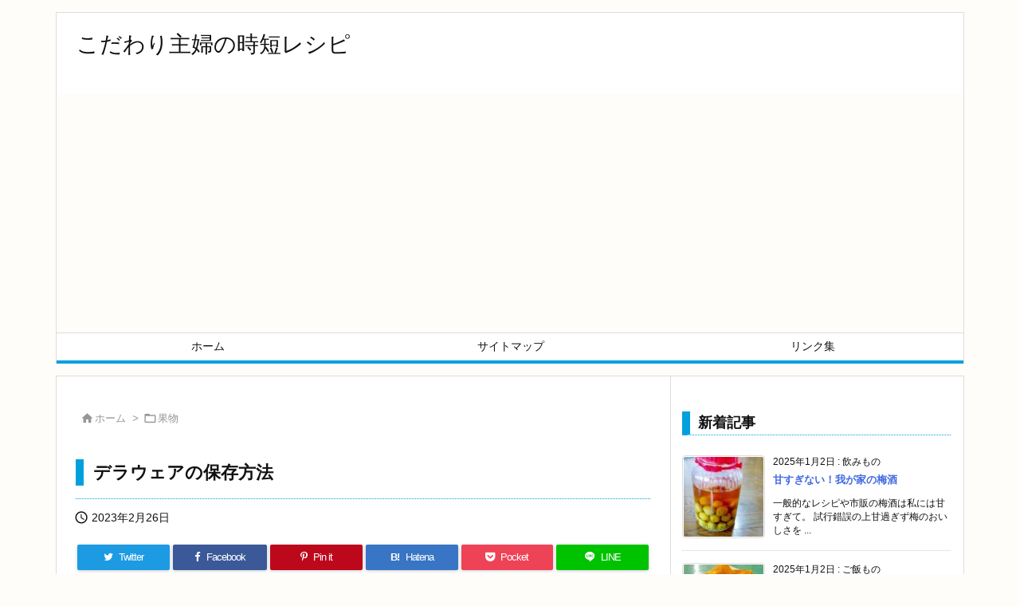

--- FILE ---
content_type: text/html; charset=UTF-8
request_url: https://smart-techi.com/34/r1100028764.html
body_size: 27349
content:
<!DOCTYPE html>
<html lang="ja" itemscope itemtype="https://schema.org/WebPage">
<head prefix="og: http://ogp.me/ns# article: http://ogp.me/ns/article# fb: http://ogp.me/ns/fb#">
<meta charset="UTF-8" />
<meta http-equiv="X-UA-Compatible" content="IE=edge" />
<meta name="viewport" content="width=device-width, initial-scale=1, user-scalable=yes" />
<title>デラウェアの保存方法 | こだわり主婦の時短レシピ</title>
<meta name='robots' content='max-image-preview:large' />
<link rel='dns-prefetch' href='//ajax.googleapis.com' />
<link rel="alternate" title="oEmbed (JSON)" type="application/json+oembed" href="https://smart-techi.com/wp-json/oembed/1.0/embed?url=https%3A%2F%2Fsmart-techi.com%2F34%2Fr1100028764.html" />
<link rel="alternate" title="oEmbed (XML)" type="text/xml+oembed" href="https://smart-techi.com/wp-json/oembed/1.0/embed?url=https%3A%2F%2Fsmart-techi.com%2F34%2Fr1100028764.html&#038;format=xml" />
<link rel='preconnect' href='//fonts.googleapis.com' crossorigin />
<link rel="preload" as="style" type="text/css" href="https://smart-techi.com/wp-content/themes/luxeritas/style.async.min.css?v=1734561421" />
<link rel="preload" as="font" type="font/woff2" href="https://smart-techi.com/wp-content/themes/luxeritas/fonts/icomoon/fonts/icomoon.woff2" crossorigin />
<link rel="canonical" href="https://smart-techi.com/34/r1100028764.html" />
<link rel='shortlink' href='https://smart-techi.com/?p=667' />
<link rel="pingback" href="https://smart-techi.com/xmlrpc.php" />
<link rel="author" href="https://smart-techi.com/author" />
<link rel="alternate" type="application/rss+xml" title="こだわり主婦の時短レシピ RSS Feed" href="https://smart-techi.com/feed" />
<link rel="alternate" type="application/atom+xml" title="こだわり主婦の時短レシピ Atom Feed" href="https://smart-techi.com/feed/atom" />
<meta name="description" content="買ったら即ラップで野菜室へ レシピはこちら （楽天レシピ） 5分以内 500円前後 材料 デラウェアラップビニール袋ジップロック みんなのレビュー ..." />
<meta name="theme-color" content="#4285f4">
<meta name="format-detection" content="telephone=no">
<meta property="og:type" content="article" />
<meta property="og:url" content="https://smart-techi.com/34/r1100028764.html" />
<meta property="og:title" content="デラウェアの保存方法 | こだわり主婦の時短レシピ" />
<meta property="og:description" content="買ったら即ラップで野菜室へ レシピはこちら （楽天レシピ） 5分以内 500円前後 材料 デラウェアラップビニール袋ジップロック みんなのレビュー ..." />
<meta property="og:image" content="https://smart-techi.com/wp-content/uploads/2023/02/f64a46a7baaada90f2cf90f73c81a62ab8a000cd.45.9.3.3.jpg" />
<meta property="og:image:width" content="2000" />
<meta property="og:image:height" content="2000" />
<meta property="og:site_name" content="こだわり主婦の時短レシピ" />
<meta property="og:locale" content="ja_JP" />
<meta property="article:section" content="果物" />
<meta property="article:published_time" content="2023-02-26T02:30:03Z" />
<meta property="article:modified_time" content="2023-02-26T02:30:03Z" />
<meta name="twitter:card" content="summary_large_image" />
<meta name="twitter:domain" content="smart-techi.com" />
<style id='wp-img-auto-sizes-contain-inline-css'>
img:is([sizes=auto i],[sizes^="auto," i]){contain-intrinsic-size:3000px 1500px}
/*# sourceURL=wp-img-auto-sizes-contain-inline-css */</style>
<style id='global-styles-inline-css' type='text/css'>
:root{--wp--preset--aspect-ratio--square: 1;--wp--preset--aspect-ratio--4-3: 4/3;--wp--preset--aspect-ratio--3-4: 3/4;--wp--preset--aspect-ratio--3-2: 3/2;--wp--preset--aspect-ratio--2-3: 2/3;--wp--preset--aspect-ratio--16-9: 16/9;--wp--preset--aspect-ratio--9-16: 9/16;--wp--preset--color--black: #000000;--wp--preset--color--cyan-bluish-gray: #abb8c3;--wp--preset--color--white: #ffffff;--wp--preset--color--pale-pink: #f78da7;--wp--preset--color--vivid-red: #cf2e2e;--wp--preset--color--luminous-vivid-orange: #ff6900;--wp--preset--color--luminous-vivid-amber: #fcb900;--wp--preset--color--light-green-cyan: #7bdcb5;--wp--preset--color--vivid-green-cyan: #00d084;--wp--preset--color--pale-cyan-blue: #8ed1fc;--wp--preset--color--vivid-cyan-blue: #0693e3;--wp--preset--color--vivid-purple: #9b51e0;--wp--preset--gradient--vivid-cyan-blue-to-vivid-purple: linear-gradient(135deg,rgb(6,147,227) 0%,rgb(155,81,224) 100%);--wp--preset--gradient--light-green-cyan-to-vivid-green-cyan: linear-gradient(135deg,rgb(122,220,180) 0%,rgb(0,208,130) 100%);--wp--preset--gradient--luminous-vivid-amber-to-luminous-vivid-orange: linear-gradient(135deg,rgb(252,185,0) 0%,rgb(255,105,0) 100%);--wp--preset--gradient--luminous-vivid-orange-to-vivid-red: linear-gradient(135deg,rgb(255,105,0) 0%,rgb(207,46,46) 100%);--wp--preset--gradient--very-light-gray-to-cyan-bluish-gray: linear-gradient(135deg,rgb(238,238,238) 0%,rgb(169,184,195) 100%);--wp--preset--gradient--cool-to-warm-spectrum: linear-gradient(135deg,rgb(74,234,220) 0%,rgb(151,120,209) 20%,rgb(207,42,186) 40%,rgb(238,44,130) 60%,rgb(251,105,98) 80%,rgb(254,248,76) 100%);--wp--preset--gradient--blush-light-purple: linear-gradient(135deg,rgb(255,206,236) 0%,rgb(152,150,240) 100%);--wp--preset--gradient--blush-bordeaux: linear-gradient(135deg,rgb(254,205,165) 0%,rgb(254,45,45) 50%,rgb(107,0,62) 100%);--wp--preset--gradient--luminous-dusk: linear-gradient(135deg,rgb(255,203,112) 0%,rgb(199,81,192) 50%,rgb(65,88,208) 100%);--wp--preset--gradient--pale-ocean: linear-gradient(135deg,rgb(255,245,203) 0%,rgb(182,227,212) 50%,rgb(51,167,181) 100%);--wp--preset--gradient--electric-grass: linear-gradient(135deg,rgb(202,248,128) 0%,rgb(113,206,126) 100%);--wp--preset--gradient--midnight: linear-gradient(135deg,rgb(2,3,129) 0%,rgb(40,116,252) 100%);--wp--preset--font-size--small: 13px;--wp--preset--font-size--medium: 20px;--wp--preset--font-size--large: 36px;--wp--preset--font-size--x-large: 42px;--wp--preset--spacing--20: 0.44rem;--wp--preset--spacing--30: 0.67rem;--wp--preset--spacing--40: 1rem;--wp--preset--spacing--50: 1.5rem;--wp--preset--spacing--60: 2.25rem;--wp--preset--spacing--70: 3.38rem;--wp--preset--spacing--80: 5.06rem;--wp--preset--shadow--natural: 6px 6px 9px rgba(0, 0, 0, 0.2);--wp--preset--shadow--deep: 12px 12px 50px rgba(0, 0, 0, 0.4);--wp--preset--shadow--sharp: 6px 6px 0px rgba(0, 0, 0, 0.2);--wp--preset--shadow--outlined: 6px 6px 0px -3px rgb(255, 255, 255), 6px 6px rgb(0, 0, 0);--wp--preset--shadow--crisp: 6px 6px 0px rgb(0, 0, 0);}:where(.is-layout-flex){gap: 0.5em;}:where(.is-layout-grid){gap: 0.5em;}body .is-layout-flex{display: flex;}.is-layout-flex{flex-wrap: wrap;align-items: center;}.is-layout-flex > :is(*, div){margin: 0;}body .is-layout-grid{display: grid;}.is-layout-grid > :is(*, div){margin: 0;}:where(.wp-block-columns.is-layout-flex){gap: 2em;}:where(.wp-block-columns.is-layout-grid){gap: 2em;}:where(.wp-block-post-template.is-layout-flex){gap: 1.25em;}:where(.wp-block-post-template.is-layout-grid){gap: 1.25em;}.has-black-color{color: var(--wp--preset--color--black) !important;}.has-cyan-bluish-gray-color{color: var(--wp--preset--color--cyan-bluish-gray) !important;}.has-white-color{color: var(--wp--preset--color--white) !important;}.has-pale-pink-color{color: var(--wp--preset--color--pale-pink) !important;}.has-vivid-red-color{color: var(--wp--preset--color--vivid-red) !important;}.has-luminous-vivid-orange-color{color: var(--wp--preset--color--luminous-vivid-orange) !important;}.has-luminous-vivid-amber-color{color: var(--wp--preset--color--luminous-vivid-amber) !important;}.has-light-green-cyan-color{color: var(--wp--preset--color--light-green-cyan) !important;}.has-vivid-green-cyan-color{color: var(--wp--preset--color--vivid-green-cyan) !important;}.has-pale-cyan-blue-color{color: var(--wp--preset--color--pale-cyan-blue) !important;}.has-vivid-cyan-blue-color{color: var(--wp--preset--color--vivid-cyan-blue) !important;}.has-vivid-purple-color{color: var(--wp--preset--color--vivid-purple) !important;}.has-black-background-color{background-color: var(--wp--preset--color--black) !important;}.has-cyan-bluish-gray-background-color{background-color: var(--wp--preset--color--cyan-bluish-gray) !important;}.has-white-background-color{background-color: var(--wp--preset--color--white) !important;}.has-pale-pink-background-color{background-color: var(--wp--preset--color--pale-pink) !important;}.has-vivid-red-background-color{background-color: var(--wp--preset--color--vivid-red) !important;}.has-luminous-vivid-orange-background-color{background-color: var(--wp--preset--color--luminous-vivid-orange) !important;}.has-luminous-vivid-amber-background-color{background-color: var(--wp--preset--color--luminous-vivid-amber) !important;}.has-light-green-cyan-background-color{background-color: var(--wp--preset--color--light-green-cyan) !important;}.has-vivid-green-cyan-background-color{background-color: var(--wp--preset--color--vivid-green-cyan) !important;}.has-pale-cyan-blue-background-color{background-color: var(--wp--preset--color--pale-cyan-blue) !important;}.has-vivid-cyan-blue-background-color{background-color: var(--wp--preset--color--vivid-cyan-blue) !important;}.has-vivid-purple-background-color{background-color: var(--wp--preset--color--vivid-purple) !important;}.has-black-border-color{border-color: var(--wp--preset--color--black) !important;}.has-cyan-bluish-gray-border-color{border-color: var(--wp--preset--color--cyan-bluish-gray) !important;}.has-white-border-color{border-color: var(--wp--preset--color--white) !important;}.has-pale-pink-border-color{border-color: var(--wp--preset--color--pale-pink) !important;}.has-vivid-red-border-color{border-color: var(--wp--preset--color--vivid-red) !important;}.has-luminous-vivid-orange-border-color{border-color: var(--wp--preset--color--luminous-vivid-orange) !important;}.has-luminous-vivid-amber-border-color{border-color: var(--wp--preset--color--luminous-vivid-amber) !important;}.has-light-green-cyan-border-color{border-color: var(--wp--preset--color--light-green-cyan) !important;}.has-vivid-green-cyan-border-color{border-color: var(--wp--preset--color--vivid-green-cyan) !important;}.has-pale-cyan-blue-border-color{border-color: var(--wp--preset--color--pale-cyan-blue) !important;}.has-vivid-cyan-blue-border-color{border-color: var(--wp--preset--color--vivid-cyan-blue) !important;}.has-vivid-purple-border-color{border-color: var(--wp--preset--color--vivid-purple) !important;}.has-vivid-cyan-blue-to-vivid-purple-gradient-background{background: var(--wp--preset--gradient--vivid-cyan-blue-to-vivid-purple) !important;}.has-light-green-cyan-to-vivid-green-cyan-gradient-background{background: var(--wp--preset--gradient--light-green-cyan-to-vivid-green-cyan) !important;}.has-luminous-vivid-amber-to-luminous-vivid-orange-gradient-background{background: var(--wp--preset--gradient--luminous-vivid-amber-to-luminous-vivid-orange) !important;}.has-luminous-vivid-orange-to-vivid-red-gradient-background{background: var(--wp--preset--gradient--luminous-vivid-orange-to-vivid-red) !important;}.has-very-light-gray-to-cyan-bluish-gray-gradient-background{background: var(--wp--preset--gradient--very-light-gray-to-cyan-bluish-gray) !important;}.has-cool-to-warm-spectrum-gradient-background{background: var(--wp--preset--gradient--cool-to-warm-spectrum) !important;}.has-blush-light-purple-gradient-background{background: var(--wp--preset--gradient--blush-light-purple) !important;}.has-blush-bordeaux-gradient-background{background: var(--wp--preset--gradient--blush-bordeaux) !important;}.has-luminous-dusk-gradient-background{background: var(--wp--preset--gradient--luminous-dusk) !important;}.has-pale-ocean-gradient-background{background: var(--wp--preset--gradient--pale-ocean) !important;}.has-electric-grass-gradient-background{background: var(--wp--preset--gradient--electric-grass) !important;}.has-midnight-gradient-background{background: var(--wp--preset--gradient--midnight) !important;}.has-small-font-size{font-size: var(--wp--preset--font-size--small) !important;}.has-medium-font-size{font-size: var(--wp--preset--font-size--medium) !important;}.has-large-font-size{font-size: var(--wp--preset--font-size--large) !important;}.has-x-large-font-size{font-size: var(--wp--preset--font-size--x-large) !important;}
/*# sourceURL=global-styles-inline-css */
</style>

<style id='classic-theme-styles-inline-css'>
/*! This file is auto-generated */
.wp-block-button__link{color:#fff;background-color:#32373c;border-radius:9999px;box-shadow:none;text-decoration:none;padding:calc(.667em + 2px) calc(1.333em + 2px);font-size:1.125em}.wp-block-file__button{background:#32373c;color:#fff;text-decoration:none}
/*# sourceURL=/wp-includes/css/classic-themes.min.css */</style>
<style id='luxech-inline-css'>
/*! Luxeritas WordPress Theme 3.21.1.1 - (C) 2015 Thought is free. */*,*:before,*:after{box-sizing:border-box}@-ms-viewport{width:device-width}a:not([href]):not([tabindex]),a:not([href]):not([tabindex]):hover,a:not([href]):not([tabindex]):focus{color:inherit;text-decoration:none}a:not([href]):not([tabindex]):focus{outline:0}h1{font-size:2em;margin:.67em 0}small{font-size:80%}img{border-style:none;vertical-align:middle}hr{box-sizing:content-box;height:0;overflow:visible;margin-top:1rem;margin-bottom:1rem;border:0}pre{margin-top:0;margin-bottom:1rem;overflow:auto;-ms-overflow-style:scrollbar}code,pre{font-family:monospace,monospace;font-size:1em}ul ul,ol ul,ul ol,ol ol{margin-bottom:0}p{margin-top:0;margin-bottom:1rem}button{border-radius:0}input,button,select,optgroup,textarea{margin:0;font-family:inherit;font-size:inherit;line-height:inherit}button,input{overflow:visible}button,select{text-transform:none}button,[type=button],[type=reset],[type=submit]{-webkit-appearance:button}button:not(:disabled),[type=button]:not(:disabled),[type=reset]:not(:disabled),[type=submit]:not(:disabled){cursor:pointer}::-moz-focus-inner{padding:0;border-style:none}::-webkit-inner-spin-button{height:auto}::-webkit-search-decoration{-webkit-appearance:none}label{display:inline-block;margin-bottom:.5rem}h1,h2,h3,h4,h5,h6{margin-top:0;margin-bottom:.5rem;font-family:inherit;font-weight:500;line-height:1.2;color:inherit}.container{width:100%;margin-right:auto;margin-left:auto}@media (min-width:768px){.container{max-width:720px}}@media (min-width:992px){.container{max-width:960px}}@media (min-width:1200px){.container{max-width:1140px}}.row{display:flex;flex-wrap:wrap}div[class^=col-]{flex:0 0 auto;position:relative;width:100%;min-height:1px;padding-right:15px;padding-left:15px}.col-12{max-width:100%}.col-6{max-width:50%}.col-4{max-width:33.333333%}.clearfix:after{display:block;clear:both;content:""}.pagination{display:flex;padding-left:0;list-style:none;border-radius:.25rem}table{border-collapse:collapse}caption{padding-top:.75rem;padding-bottom:.75rem;color:#6c757d;text-align:left;caption-side:bottom}th{text-align:left}body .material-icons,body .material-icons-outlined{font-size:inherit;font-feature-settings:'liga';-moz-osx-font-smoothing:grayscale;text-rendering:optimizeLegibility;transform:scale(1.3,1.3);transform-origin:top;margin-top:-.16em}.material-icons.flip-h{transform:scale(-1.3,1.3)}.material-icons.rotate{transform:rotate(180deg) translate(0,-1.3em) scale(1.3,1.3)}.material-icons.pull-left{float:left;margin-right:.3em}.material-icons.pull-right{float:right;margin-left:.3em}@font-face{font-family:'icomoon';src:url('/wp-content/themes/luxeritas/fonts/icomoon/fonts/icomoon.eot');src:url('/wp-content/themes/luxeritas/fonts/icomoon/fonts/icomoon.eot') format('embedded-opentype'),url('/wp-content/themes/luxeritas/fonts/icomoon/fonts/icomoon.woff2') format('woff2'),url('/wp-content/themes/luxeritas/fonts/icomoon/fonts/icomoon.woff') format('woff'),url('/wp-content/themes/luxeritas/fonts/icomoon/fonts/icomoon.ttf') format('truetype'),url('/wp-content/themes/luxeritas/fonts/icomoon/fonts/icomoon.svg') format('svg');font-weight:400;font-style:normal;font-display:swap}[class^=ico-],[class*=" ico-"]{font-family:'icomoon';display:inline-block;font-style:normal;font-weight:400;font-variant:normal;text-transform:none;text-rendering:auto;line-height:1;-webkit-font-smoothing:antialiased;-moz-osx-font-smoothing:grayscale}.ico-speech-bubble:before{content:"\e903"}.ico-external-link-alt:before{content:"\f35d"}.ico-external-link-square-alt:before{content:"\f360"}.ico-line:before{content:"\e700"}.ico-feedly:before{content:"\e600"}.ico-plus-square:before{content:"\f0fe"}.ico-minus-square:before{content:"\f146"}.ico-caret-square-down:before{content:"\f150"}.ico-search:before{content:"\f002"}.ico-link:before{content:"\f0c1"}.ico-caret-right:before{content:"\f0da"}.ico-spinner:before{content:"\f110"}.ico-comment:before{content:"\e900"}.ico-comments:before{content:"\e901"}.ico-chevron-up:before{content:"\f077"}.ico-chevron-down:before{content:"\f078"}.ico-twitter:before{content:"\f099"}.ico-facebook:before{content:"\f09a"}.ico-linkedin:before{content:"\f0e1"}.ico-angle-double-right:before{content:"\f101"}.ico-chevron-circle-left:before{content:"\f137"}.ico-chevron-circle-right:before{content:"\f138"}.ico-youtube-play:before{content:"\f16a"}.ico-instagram:before{content:"\f16d"}.ico-pinterest-p:before{content:"\f231"}.ico-get-pocket:before{content:"\f265"}.ico-spin{animation:ico-spin 2s infinite linear}@keyframes ico-spin{0%{transform:rotate(0)}100%{transform:rotate(360deg)}}*{margin:0;padding:0}a:hover,.term img,a:hover,.term img:hover{transition:opacity .3s,transform .5s}a:hover img{opacity:.8}hr{border-top:1px dotted #999}img,video,object,canvas{max-width:100%;height:auto;box-sizing:content-box}.no-js img.lazy{display:none!important}pre,ul,ol{margin:1.6em 0}ul ul,ol ol,ul ol,ol ul{margin:0 0 1.6em}pre{margin-bottom:30px}blockquote,.wp-block-quote{display:block;position:relative;overflow:hidden;overflow-wrap:anywhere;margin:1.6em 5px;padding:25px;font-size:1.4rem;background:#fdfdfd;border:0;border-radius:6px;box-shadow:0 5px 5px 0 rgba(18,63,82,.035),0 0 0 1px rgba(176,181,193,.2)}blockquote:after{content:"\275b\275b";display:block;position:absolute;font-family:Arial,sans-serif;font-size:200px;line-height:1em;left:-25px;top:-15px;opacity:.04}blockquote cite,.wp-block-quote cite{display:block;text-align:right;font-family:serif;font-size:.9em;font-style:oblique}.wp-block-quote:not(.is-large):not(.is-style-large){border:0}blockquote ol:first-child,blockquote p:first-child,blockquote ul:first-child{margin-top:5px}blockquote ol:last-child,blockquote p:last-child,blockquote ul:last-child{margin-bottom:5px}[type=submit],[type=text],[type=email],.reply a{display:inline;line-height:1;vertical-align:middle;padding:12px 12px 11px;max-width:100%}.reply a,[type=submit],div[class$=-w] ul[class*=sns] li a,.widget_categories select,.widget_archive select{color:#333;font-weight:400;background:#fff;border:1px solid #ddd}div[class$=-w] ul[class*=sns] li a{color:#666;background:#fbfbfb;border:1px solid #ccc}option,textarea,[type=text],[type=email],[type=search]{color:inherit;background:#fff;border:1px solid #ddd}[type=search]{-webkit-appearance:none;outline-offset:-2px;line-height:1;border-radius:0}textarea{overflow:auto;resize:vertical;padding:8px;max-width:100%}.cboth{clear:both}.bold{font-weight:700}.wp-caption{margin-bottom:1.6em;max-width:100%}.wp-caption img[class*=wp-image-]{display:block;margin:0}.post .wp-caption-text,.post .wp-caption-dd{font-size:1.2rem;line-height:1.5;margin:0;padding:.5em 0}.sticky .posted-on{display:none}.bypostauthor>article .fn:after{content:"";position:relative}.screen-reader-text{clip:rect(1px,1px,1px,1px);height:1px;overflow:hidden;position:absolute !important;width:1px}strong{font-weight:700}em{font-style:italic}.alignleft{display:inline;float:left}.alignright{display:inline;float:right}.aligncenter{display:block;margin-right:auto;margin-left:auto}.post .alignfull{margin-left:-68px;margin-right:-68px}figure.alignwide>img,figure.alignfull>img{min-width:100%}blockquote.alignleft,.wp-caption.alignleft,.post img.alignleft{margin:.4em 1.6em 1.6em 0}blockquote.alignright,.wp-caption.alignright,.post img.alignright{margin:.4em 0 1.6em 1.6em}blockquote.aligncenter,.wp-caption.aligncenter,.post img.aligncenter{clear:both;margin-top:.4em;margin-bottom:1.6em}.wp-caption.alignleft,.wp-caption.alignright,.wp-caption.aligncenter{margin-bottom:1.2em}img[class*=wp-image-],img[class*=attachment-]{max-width:100%;height:auto}.gallery-item{display:inline-block;text-align:left;vertical-align:top;margin:0 0 1.5em;padding:0 1em 0 0;width:50%}.gallery-columns-1 .gallery-item{width:100%}.gallery-columns-2 .gallery-item{max-width:50%}@media screen and (min-width:30em){.gallery-item{max-width:25%}.gallery-columns-1 .gallery-item{max-width:100%}.gallery-columns-2 .gallery-item{max-width:50%}.gallery-columns-3 .gallery-item{max-width:33.33%}.gallery-columns-4 .gallery-item{max-width:25%}}.gallery-caption{display:block;font-size:1.2rem;line-height:1.5;padding:.5em 0}.wp-block-image{margin:1.6em 0}.post ul.blocks-gallery-grid{padding:0}#head-in{padding-top:28px;background:#fff}.band{position:absolute;top:0;left:0;right:0}div[id*=head-band]{margin:auto;height:34px;line-height:34px;overflow:hidden;background:#fff;border-bottom:1px solid #ddd}.band-menu{position:relative;margin:auto}.band-menu ul{font-size:1px;margin:0 -5px 0 0;position:absolute;right:10px;list-style:none}.band-menu li{display:inline-block;vertical-align:middle;font-size:1.2rem;margin:0 3px;line-height:1}.band-menu li a{color:#111;text-decoration:none}.band-menu li a:hover{color:#09f}.band-menu .menu-item a:before{display:inline;margin:5px;line-height:1;font-family:"icomoon";content:"\f0da"}div[id*=head-band] .snsf{display:block;min-width:28px;height:20px;margin:-2px -6px 0 0;text-align:center}div[id*=head-band] .snsf a{display:block;height:100%;width:100%;text-decoration:none;letter-spacing:0;font-family:Verdana,Arial,Helvetica,Roboto;padding:4px;border-radius:2px}#sitename{display:inline-block;max-width:100%;margin:0 0 12px;font-size:2.8rem;line-height:1.4}#sitename a{color:inherit;text-decoration:none}.desc{line-height:1.4}.info{padding:20px 10px;overflow:hidden}.logo,.logo-up{position:relative;margin:15px auto -10px auto;text-align:center}.logo-up{margin:15px auto 0 auto}#header .head-cover{position:relative;margin:auto}#header #gnavi,#foot-in,.foot-nav{margin:auto}#nav{margin:0;padding:0;border-top:1px solid #ddd;border-bottom:1px solid #ddd;position:relative;z-index:20}#nav,#gnavi ul.gu,#gnavi li.gl>a,.mobile-nav{color:#111;background:#fff}#gnavi .mobile-nav{display:none}#gnavi .nav-menu{display:block}#gnavi ul.gu{margin:0}#gnavi li.gl{float:left;position:relative;list-style-type:none;text-indent:0;white-space:nowrap}#gnavi li.gl>a{display:block;text-decoration:none;text-align:center;height:100%}#gnavi li ul.gu{display:none}@media (min-width:992px){#gnavi ul.gu{display:flex;flex-wrap:wrap}#gnavi li.gl{flex:0 0 auto;min-width:1px;background:#09f}#gnavi .gc>ul>li.gl{background:0 0}#gnavi li.gl>a>.gim{display:block;height:100%}#gnavi .gc>ul>li>a>.gim{transition:.4s;border-bottom:0;padding:16px 18px}#gnavi li.gl>ul{display:none;margin:0;border:1px solid #ddd;border-bottom:0;background:0 0;position:absolute;top:100%;z-index:1}#gnavi li li.gl{width:100%;min-width:160px}#gnavi li li.gl a>.gim{border-bottom:1px solid #ddd;font-size:1.3rem;padding:10px 15px;width:100%;text-align:left}#gnavi li li.gl>ul{padding:0;border-top:1px solid #ddd;overflow:hidden;top:-1px;left:100%}#gnavi li.gl:hover>a,#gnavi li.gl:hover>a>.gim,div.mobile-nav:hover,ul.mobile-nav li:hover{color:#fff;background:#09f}#gnavi li[class*=current]>a{background:none repeat scroll 0 0 #000;color:#fff}#gnavi ul ul>li[class*=children]>a>.gim:after{font-family:"icomoon";content:"\f0da";position:absolute;right:6px;top:0;bottom:0;margin:auto;height:1.3rem}}@media (max-width:991px){.mobile-nav p{letter-spacing:0;font-size:1.1rem;line-height:1;margin:6px 0 0}.mobile-nav li{white-space:nowrap;text-align:center;padding:8px 10px;border:0;list-style:none;cursor:pointer}.mobile-nav li:hover{opacity:.6}.mobile-nav li i,.mobile-nav li svg{font-size:1.8rem;font-style:normal}#gnavi ul.gu{display:none;border:0;border-bottom:solid 1px #ddd}#gnavi li.gl{display:block;float:none;width:100%;padding-left:0;text-align:left;line-height:2.3;border-top:1px solid #ddd;list-style:disc inside}#gnavi li.gl:hover>a>.gim{background:0 0}}#primary{border:1px solid transparent}#section,.grid{margin:0 10px 20px 0}.grid{padding:45px 68px;background:#fff;border:1px solid #ddd}#breadcrumb{margin:20px 0 15px;padding:8px;line-height:2}#breadcrumb,#breadcrumb a{color:#111;text-decoration:none;word-break:normal}#breadcrumb a:hover{text-decoration:underline}#breadcrumb h1,#breadcrumb li{display:inline;list-style-type:none;font-size:1.3rem}#breadcrumb i,#breadcrumb svg{margin-right:3px}#breadcrumb i.arrow{margin:0 8px}.term{margin-right:10px}.term img{float:left;max-width:40%;height:auto;margin-bottom:15px;background:inherit;border:1px solid #ddd;border-radius:4px;box-shadow:0 0 2px 1px rgba(255,255,255,1) inset}.term img:hover{border-color:#06c}#related .term img{padding:1px;width:100px;height:100px}.read-more-link,.read-more-link i,.read-more-link svg{text-decoration:underline}#list a{word-break:normal}#list .toc{margin:0 0 25px}#list .excerpt{margin:0 0 12px;line-height:1.8}.exsp{display:inline}#list .read-more{clear:both;line-height:1;margin:35px 0 30px;text-align:right}#list .read-more{margin:0}@media (max-width:575px){.read-more-link{color:inherit;background:#fafafa;border:1px solid #aaa}.read-more-link:hover{color:#dc143c;background:#f0f0f0;text-decoration:none}}.meta,.post .meta{margin:0;font-size:1.4rem;color:#111;margin-bottom:35px;vertical-align:middle;padding:16px 0}.meta a{display:inline-block;color:#111;text-decoration:underline}.meta i{margin-right:6px}.meta span{margin:0 12px 0 0}.meta span.break{margin:0 8px 0 4px}.meta span.first-item{margin:0;white-space:nowrap}.meta-box{margin:30px 10px}.toc .meta-u,.post .meta-u{background:0 0;border:0;margin:0 0 10px;padding:0}.post .meta-u{overflow:hidden;text-align:right}#paging{margin:auto;text-align:center}#paging ul{padding:0}#paging i{font-weight:700}#paging .not-allow i{font-weight:400;opacity:.3}.pagination{display:flex;justify-content:center;margin:0}.pagination li{flex:1 1 42px;max-width:42px;min-width:27px;float:left}.pagination>li>a,.pagination>li>span{display:inline-block;text-decoration:none;width:100%;padding:6px 0;color:inherit;background:#fff;border:1px solid #ddd;border-right:0}.pagination>li:last-child>a,.pagination>li:last-child>span,.pagination>.not-allow:first-child>span:hover{border-right:1px solid #ddd}.pagination>.active>span,.pagination .current,.pagination>li>a:hover{color:#fff;background:#dc143c}.pagination>.active>span:hover,.pagination>.not-allow>span:hover{cursor:text}.post #paging{margin:20px 0 40px}.post{font-size:1.6rem;line-height:1.9}.post p{margin:1.3em 0}.post a{text-decoration:underline}.post h2,.post h3,.post h4,.post h5,.post h6{line-height:1.4;margin-top:35px;margin-bottom:30px}.post h1:first-child{margin-top:0}.post h2{border-left:8px solid #999;font-size:2.4rem;margin-top:50px;padding:8px 20px}.post h3{font-size:2.2rem;padding:2px 15px;margin-top:50px;margin-left:5px;border-left:2px #999 solid}.post h4{font-size:1.8rem;padding:0 12px;border:0;border-left:solid 12px #999}.post h2:first-child,.post h3:first-child{margin-top:30px}.post table{margin-bottom:30px}.post td,.post th{padding:8px 10px;border:1px solid #ddd}.post th{text-align:center;background:#f5f5f5}.post ul,.post ol{padding:0 0 0 30px}.post .vcard{text-align:right}.post .vcard i,.post .vcard svg{margin-right:8px}.entry-title,#front-page-title{font-size:2.8rem;line-height:1.5;background:0 0;border:none;margin:0 0 10px;padding:0}.entry-title a{color:inherit;text-decoration:none}.entry-title a:hover{color:#dc143c}#sns-tops{margin:-25px 0 45px}#sns-bottoms{margin:16px 0 0}#bottom-area #sns-bottoms{margin-bottom:0}.sns-msg h2{display:inline-block;margin:0 0 0 5px;padding:0 8px;line-height:1;font-size:1.6rem;background:0 0;border:none;border-bottom:5px solid #ccc}#pnavi{clear:both;padding:0;border:1px solid #ddd;background:#fff;height:auto;overflow:hidden}#pnavi .next,#pnavi .prev{position:relative}#pnavi .next{text-align:right;border-bottom:1px solid #ddd}#pnavi i,#pnavi svg{font-size:2.2rem}#pnavi .next-arrow,#pnavi .prev-arrow{font-size:1.6rem;position:absolute;top:10px}#pnavi .next-arrow *,#pnavi .prev-arrow *{vertical-align:middle}#pnavi .next-arrow{left:20px}#pnavi .prev-arrow{right:20px}#pnavi .ntitle,#pnavi .ptitle{margin-top:32px}#pnavi img{height:100px;width:100px;border:1px solid #ddd;border-radius:8px}#pnavi a{display:block;padding:15px 30px;overflow:hidden;text-decoration:none;color:#666;min-height:132px}#pnavi a:hover{color:#dc143c}#pnavi a>img,#pnavi a:hover>img{transition:opacity .4s,transform .4s}#pnavi a:hover>img{border-color:#337ab7}#pnavi .block-span{display:block;margin-top:35px}#pnavi .next img,#pnavi .no-img-next i,#pnavi .no-img-next svg{float:right;margin:0 0 0 10px}#pnavi .prev img,#pnavi .no-img-prev i,#pnavi .no-img-prev svg{float:left;margin:0 10px 0 0}#pnavi i.navi-home,#pnavi svg.navi-home,#pnavi .no-img-next i,#pnavi .no-img-next svg,#pnavi .no-img-prev i,#pnavi .no-img-prev svg{font-size:7.6rem;padding:5px 0}@media (min-width:1200px),(min-width:540px) and (max-width:991px){#pnavi .next,#pnavi .prev,#pnavi .next a,#pnavi .prev a{padding-bottom:32767px;margin-bottom:-32752px}#pnavi .next,#pnavi .prev{margin-bottom:-32767px;width:50%}#pnavi .next{float:right;border-left:1px solid #ddd}}.related,.discussion,.tb{font-size:2.4rem;line-height:2;margin:0 0 15px}.related i,.related svg,.discussion i,.discussion svg,.tb i,.tb svg{margin-right:10px}#related{padding:0}#related .term img{float:left;margin:8px 10px 8px 0}#related h3{font-size:1.6rem;font-weight:700;padding:0;margin:10px 0 10px 10px;border:none}#related h3 a{color:inherit;text-decoration:none;line-height:1.6}#related h3 a:hover{color:#09f}#related .toc{padding:10px 0;border-top:1px dotted #ccc}#related .toc:first-child{border-top:none}#related .excerpt p{display:inline;opacity:.7;font-size:1.3rem}#comments h3{font-size:1.6rem;border:none;padding:10px 0;margin-bottom:10px}#comments h3 i,#comments h3 svg{font-size:2.2rem;margin-right:10px}.comments-list,.comments-list li{border-bottom:1px solid #ddd}.comments-list li{margin-bottom:20px}.comments-list .comment-body{padding-bottom:20px}.comments-list li:last-child{margin-bottom:0;padding-bottom:0;border:none}#comments p{font-size:1.4rem;margin:20px 0}#comments label{display:block}.comment-author.vcard .avatar{display:block;float:left;margin:0 10px 20px 0}.comment-meta{margin-bottom:40px}.comment-meta:after{content:" ";clear:both}.fn{line-height:1.6;font-size:1.5rem}.says{margin-left:10px}.commentmetadata{font-size:1.4rem;height:15px;padding:10px 10px 10px 0}.reply a{display:block;text-decoration:none;text-align:center;width:65px;margin:0 0 0 auto}.comments-list{padding-left:0;list-style-type:none}.comments-list li.depth-1>ul.children{padding-left:30px}.comments-list li{list-style-type:none}#comments .no-comments{margin:0 0 20px;padding:10px 20px 30px;border-bottom:1px solid #ddd}#c-paging{text-align:center;padding:0 0 20px;border-bottom:1px solid #ccc}#commentform p{margin:0 0 20px}#respond{font-size:1.6rem}#commentform .tags{padding:10px;font-size:1.3rem}#commentform-author{display:flex;flex-wrap:wrap}.comment-form-author{flex:0 1 35%;padding-right:10px}.comment-form-email{flex:1 0 64%}#commentform,#comments textarea,[type^=text],[class^=comment-form-]{margin:0;width:100%}#comments .comment-form-cookies-consent{display:table}#comments .comment-form-cookies-consent *{display:table-cell;margin:0 5px 0 0;width:auto;vertical-align:middle}#comments .form-submit{margin:0}#comments .comments-list .form-submit{margin-bottom:40px}#comments [type=submit]{color:#fff;background:#666;padding:18px 18px 17px;cursor:pointer}#comments [type=submit]:hover{background:#dc143c}#trackback input{width:100%;margin:0 0 10px}#list-title{margin:0 0 40px;font-size:2.8rem;font-weight:400}#section .grid #list-title{margin:0}div[id*=side-],#col3{padding:20px 0;border:1px solid #ddd;background:#fff}#side .widget,#col3 .widget{overflow-wrap:anywhere;margin:0 6px;padding:20px 7px;border:1px solid transparent}#side ul,#col3 ul{margin-bottom:0}#side ul li,#col3 ul li{list-style-type:none;line-height:2;margin:0;padding:0}#side ul li li,#col3 ul li li{margin-left:16px}#side h3,#col3 h3,#side h4,#col3 h4{font-size:1.8rem;font-weight:700;color:#111;margin:4px 0 20px;padding:4px 0}.search-field{border:1px solid #bbb}#wp-calendar,.wp-calendar-nav{background:#fff}#wp-calendar caption{color:inherit;background:#fff}#wp-calendar #today{background:#ffec67}#wp-calendar .pad{background:#fff9f9}#footer{clear:both;background:#fff;border-top:1px solid #ddd;z-index:10}.row{margin:0}#foot-in{padding:25px 0}#foot-in a,#footer-menu,.foot-nav a{color:#111}#foot-in h4{font-size:1.8rem;font-weight:700;margin:15px 0;padding:4px 10px;border-left:8px solid #999}#foot-in ul li{list-style-type:none;line-height:1.8;margin:0 10px;padding:0}#foot-in ul li li{margin-left:15px}.foot-nav ul{margin:0 auto;padding:20px 15px}.foot-nav li{display:inline-block;margin:0}.foot-nav li:before{content:"\07c";margin:0 10px}.foot-nav li:first-child:before{content:"";margin:0}#copyright{font-size:1.2rem;padding:20px 0;color:#111;background:#fff;clear:both}#footer .copy{font-size:1.2rem;line-height:1;margin:20px 0 0;text-align:center}#footer .copy a{color:inherit}#footer #thk{margin:20px 0;white-space:nowrap;font-size:1.1rem;word-spacing:-1px}#page-top{position:fixed;bottom:14px;right:14px;font-weight:700;background:#656463;text-decoration:none;color:#fff;padding:16px 20px;text-align:center;cursor:pointer;transition:.8s;opacity:0;visibility:hidden;z-index:99}#page-top:hover{opacity:1!important}iframe{box-sizing:content-box;border:0}.i-video{display:block;position:relative;overflow:hidden}.i-video{padding-top:25px;padding-bottom:56.25%}.i-video iframe,.i-video object,.i-video embed{position:absolute;top:0;left:0;height:100%;width:100%}.i-embed iframe{width:100%}.head-under{margin-top:20px}.head-under,.post-title-upper,.post-title-under{margin-bottom:20px}.posts-under-1{padding:20px 0}.posts-under-2{padding-bottom:40px}.recentcomments a{display:inline;padding:0;margin:0}#main{flex:0 1 772px;max-width:772px;min-width:1px;float:left}#side{flex:0 0 366px;width:366px;min-width:1px;float:right}@media (min-width:992px){#primary,#field{display:flex}#breadcrumb,.head-cover{display:block !important}#sitename img{margin:0}}@media screen and (min-width:768px){.logo,#head-band-in,div[id*=head-band] .band-menu,#header .head-cover,#header #gnavi,#foot-in{max-width:720px}}@media screen and (min-width:992px){.logo,#head-band-in,div[id*=head-band] .band-menu,#header .head-cover,#header #gnavi,#foot-in{max-width:960px}}@media screen and (min-width:992px) and (max-width:1199px){#main{flex:0 1 592px;max-width:592px;min-width:1px}}@media screen and (min-width:1200px){.logo,#head-band-in,div[id*=head-band] .band-menu,#header .head-cover,#header #gnavi,#foot-in{max-width:1140px}#list .term img{width:auto;height:auto;margin-right:20px}}@media screen and (max-width:1199px){#list .term img{max-width:40%;height:auto;margin-right:20px}}@media print,(max-width:991px){#primary,#main,#side{display:block;width:100%;float:none;clear:both}div[id*=head-band]{padding:0 5px}#header #gnavi{padding-left:0;padding-right:0}#main{margin-bottom:30px}#section{margin-right:0}.grid,#side .widget,#col3 .widget{padding-left:20px;padding-right:20px}.grid{margin:0 0 20px}.post .alignfull{margin-left:-20px;margin-right:-20px}#side .widget,#col3 .widget{margin-left:0;margin-right:0}#related .toc{margin-right:15px}.comments-list li.depth-1>ul.children{padding-left:0}#foot-in{padding:0}#foot-in .col-xs-4,#foot-in .col-xs-6,#foot-in .col-xs-12{display:none}div[id*=side-]{margin-bottom:20px}#side-scroll{max-width:32767px}}@media (max-width:575px){.grid,#side .widget,#col3 .widget{padding-left:7px;padding-right:7px}.meta,.post .meta{font-size:1.2rem}#list .term img{max-width:30%;height:auto;margin:0 15px 25px 0}#list .excerpt{padding-left:0;margin:0 0 40px}.excerpt p:not(.meta){display:inline}.excerpt br{display:none}.read-more-link{display:block;clear:both;padding:12px;font-size:1.2rem;text-align:center;white-space:nowrap;overflow:hidden}.read-more-link,.read-more-link i{text-decoration:none}#list .term img{margin-bottom:30px}#list .read-more-link{margin:20px 0 0}#sitename{font-size:2.2rem}.entry-title,#front-page-title,.post h2,.post h3,.related,.discussion,.tb{font-size:1.8rem}#paging a,#paging span{padding:13px 0}[class^=comment-form-]{flex:0 0 100%;padding:0}#page-top{font-size:2rem;padding:8px 14px}.ptop{display:none}}div[class*=snsf-]{margin:2px 0 0;padding:0}div[class*=snsf-] .clearfix{padding:0}div[class*=snsf-] i,div[class*=snsf-] svg{max-width:16px}.snsname,.cpname{margin-left:5px}.snsfb{display:flex;flex-wrap:wrap;justify-content:space-between}.snsf-c li,.snsf-w li{flex:1 1 auto;list-style:none;vertical-align:middle;text-align:center;color:#fff;padding:1px 2px;margin-bottom:2px;white-space:nowrap;cursor:pointer}.snsf-c .snsfb li a,.snsf-w .snsfb li a{padding:9px 0 10px}.snsf-c a,.snsf-w a,.snsf-c .snsfcnt,.snsf-w .snsfcnt{display:block;font-family:Verdana,Arial,Helvetica,Roboto;text-align:center;text-decoration:none;width:100%;border-radius:2px}.snsf-c .ico-hatena,.snsf-w .ico-hatena{font-weight:700;font-family:Verdana,Arial,Helvetica,Roboto}.snsf-c a,.snsf-c a:hover,.snsf-w a,.snsf-w a:hover{position:relative;line-height:1;padding:10px 0;color:#fff}.snsf-c .snsfb li a,.snsf-w .snsfb li a{font-family:Verdana,Arial,Helvetica,Roboto;font-size:1.3rem;letter-spacing:-1px}.snsf-c .snsfb li a{height:32px;box-shadow:0 1px 4px 0 rgba(0,0,0,.2)}.snsf-w .snsfb li a{box-sizing:border-box;border:1px solid #ddd}.snsf-c .snsfb li a:hover{opacity:.6}.snsf-w .snsfb li a:hover{background:#f8f8f8;opacity:.7}.snsf-c .snsfb i,.snsf-w .snsfb i{margin-right:3px}.snsfcnt{display:block;position:absolute;right:0;top:-18px;padding:3px 0;font-size:1.1rem;background:#fffefd}.snsf-c .snsfcnt{color:#333;border:2px solid #ddd}.snsf-w .snsfcnt{box-sizing:content-box;top:-18px;left:-1px;border:1px solid #ddd;border-radius:2px 2px 0 0;color:#333}.snsfcnt i{margin:0 !important}.snsf-c .twitter a{background:#1c9be2}.snsf-c .facebook a{background:#3b5998}.snsf-c .linkedin a{background:#0479b4}.snsf-c .pinit a{background:#bd081c}.snsf-c .hatena a{background:#3875c4}.snsf-c .pocket a{background:#ee4257}.snsf-c .line a{background:#00c300}.snsf-c .rss a{background:#f86300}.snsf-c .feedly a{background:#2bb24c}.snsf-c .cp-button a{background:#56350d}.snsf-c .twitter .snsfcnt{border-color:#1c9be2}.snsf-c .facebook .snsfcnt{border-color:#3b5998}.snsf-c .linkedin .snsfcnt{border-color:#0479b4}.snsf-c .pinit .snsfcnt{border-color:#bd081c}.snsf-c .hatena .snsfcnt{border-color:#3875c4}.snsf-c .pocket .snsfcnt{border-color:#ee4257}.snsf-c .line .snsfcnt{border-color:#00c300}.snsf-c .rss .snsfcnt{border-color:#f86300}.snsf-c .feedly .snsfcnt{border-color:#2bb24c}.snsf-c .cp-button .snsfcnt{border-color:#56350d}.snsf-w .snsfb .twitter a{color:#1c9be2}.snsf-w .snsfb .facebook a{color:#3b5998}.snsf-w .snsfb .linkedin a{color:#0479b4}.snsf-w .snsfb .pinit a{color:#bd081c}.snsf-w .snsfb .hatena a{color:#3875c4}.snsf-w .snsfb .pocket a{color:#ee4257}.snsf-w .snsfb .line a{color:#00c300}.snsf-w .snsfb .rss a{color:#f86300}.snsf-w .snsfb .feedly a{color:#2bb24c}.snsf-w .snsfb .cp-button a{color:#56350d}@media screen and (max-width:765px){div[class*=snsf-] .snsname{display:none}}@media screen and (min-width:992px){.snsfb li.line-sm{display:none !important}}@media screen and (max-width:991px){.snsfb li.line-pc{display:none !important}}#toc_container,.toc_widget{max-width:100%;font-size:1.3rem}#toc_container{display:table;margin-bottom:20px;padding:10px;border:1px solid #ddd;color:#333;background:#fafafa}#toc_container a{color:#333;text-decoration:none}#toc_container a:hover{text-decoration:underline}.toc_toggle{white-space:nowrap}.toc_list{margin:0;padding:0}ul.toc_list{padding:0 10px}.widget ul.toc_list{padding:0 5px}.toc_list ul{padding:0 0 0 15px}.toc_list li{padding:2px;list-style:none}.blogcard{margin:0 0 1.6em}.blogcard p{font-size:1.6rem;line-height:1.6;margin:0 0 .5em}.blogcard a{font-size:1.4rem}a.blogcard-href{display:block;position:relative;padding:20px;border:1px solid #ddd;background:#fff;color:#111;text-decoration:none;max-width:540px;min-height:140px;transition:transform .4s ease}a.blogcard-href:hover{color:#ff811a;background:#fcfcfc;box-shadow:3px 3px 8px rgba(0,0,0,.2);transform:translateY(-4px)}p.blog-card-title{color:#111;font-weight:700}p.blog-card-desc{font-size:.9em;color:#666}.blogcard-img{float:right;margin:0 0 15px 20px}p.blogcard-link{clear:both;font-size:.8em;color:#999;margin:15px 0 0}img.blogcard-icon,amp-img.blogcard-icon{display:inline-block;width:18px;height:18px}#search{padding-bottom:0;position:relative;width:100%}#search label{width:100%;margin:0}.search-field{width:100%;height:32px;margin:0;padding:4px 6px}[type=submit].search-submit{position:absolute;top:2px;right:2px;height:28px;padding:8px;font-size:1.2rem;background:0 0;cursor:pointer}.search-field:placeholder-shown{font-family:"icomoon";color:#767676;font-size:1.4rem}#search input:focus::placeholder{color:transparent}.widget_categories a,.widget_archive a,.widget_nav_menu a{display:block;padding:3px 0}@media print,(max-width:991px){.widget_categories a,.widget_archive a,.widget_nav_menu a{padding:7px 0}}.widget_categories,.widget_archive{margin-bottom:5px}.widget_categories select,.widget_archive select{padding:15px 13px;width:100%;height:32px;margin:0;padding:4px 6px;border:1px solid #bbb}.calendar_wrap{margin-bottom:10px}#wp-calendar,.wp-calendar-nav{display:table;table-layout:fixed;line-height:2;width:100%;margin:0 auto;padding:0;border-collapse:collapse;border-spacing:0;font-size:1.2rem}#side #wp-calendar,#col3 #wp-calendar{margin:0 auto}#wp-calendar caption{padding:2px;width:auto;text-align:center;font-weight:700;border:thin solid #ccc;border-radius:3px 3px 0 0;caption-side:top}#wp-calendar #today{font-weight:700}#wp-calendar th,#wp-calendar td,.wp-calendar-nav span{line-height:2;vertical-align:middle;text-align:center}#wp-calendar td,.wp-calendar-nav span{display:table-cell;border:thin solid #ccc}.wp-calendar-nav span{border-top:0}.wp-calendar-nav span.pad{width:0}#wp-calendar th{font-style:normal;font-weight:700;color:#fff;border-left:thin solid #ccc;border-right:thin solid #ccc;background:#333}#wp-calendar a{font-size:1.2rem;color:#3969ff;text-decoration:underline}#wp-calendar a:hover{color:#c3251d}@media print,(max-width:991px){#wp-calendar,#wp-calendar a{font-size:1.7rem}}.tagcloud{display:flex;flex-wrap:wrap;letter-spacing:-.4em}.tagcloud a{display:inline-block;flex:1 0 auto;min-width:1px;letter-spacing:normal;text-decoration:none;font-size:14px;font-size:1.4rem!important;border:1px solid #ddd;margin:2px;padding:5px 10px}#thk-new{font-size:1.2rem;margin:-10px 0 0}#thk-new .term img,#thk-new .term amp-img{margin:0 10px 0 0;padding:1px;max-width:100px;max-height:100px}#thk-new .excerpt p{display:block;margin:0;padding:0;line-height:1.4}#thk-new p.new-meta{margin:0 0 6px}#thk-new p.new-title{font-size:1.3rem;font-weight:700;line-height:1.4;padding:0;margin:0 0 12px;text-decoration:none}#thk-new .toc{padding:15px 0;border-bottom:1px dotted #ccc}#thk-new .toc:last-child{margin-bottom:0;padding-bottom:0;border-style:none}div#thk-rcomments{margin-top:-5px;margin-left:5px}#thk-rcomments .recentcomments,#thk-rcomments .recentcomments a{background:0 0;font-size:1.2rem}#thk-rcomments .recentcomments{margin:0;border-bottom:1px dotted #ddd}#thk-rcomments .recentcomments a{text-decoration:underline}#thk-rcomments .recentcomments:last-child{border-bottom:none}#thk-rcomments .comment_post{margin-left:10px}#thk-rcomments .widget_comment_author,#thk-rcomments .widget_comment_author a{margin:15px 0;min-height:40px;color:#767574;font-size:1.2rem;font-weight:700;line-height:1.5;overflow:hidden}#thk-rcomments .widget_comment_author img,#thk-rcomments .widget_comment_author amp-img{float:left;vertical-align:middle;margin:0 5px 0 0}#thk-rcomments .widget_comment_author span{display:block;margin:auto 0;overflow:hidden}#thk-rcomments [class*=ico-comment]{margin-right:6px;color:red}#thk-rcomments .ico-angle-double-right{margin-right:6px}#thk-rcomments .comment_excerpt{margin:14px 0 14px 10px;font-size:1.2rem;line-height:1.8}#thk-rcomments .comment_post{display:block;margin:0 0 14px 12px}.ps-widget{margin:0;padding:0;width:100%;overflow:hidden}p.ps-label{text-align:left;margin:0 auto 5px auto;font-size:1.4rem}.ps-widget{display:inline-block}.rectangle-1-row{margin-bottom:10px}.rectangle-1-col{margin-right:10px}.ps-250-250{max-width:250px;max-height:250px}.ps-300-250{max-width:300px;max-height:250px}.ps-336-280{max-width:336px;max-height:280px}.ps-120-600{max-width:120px;max-height:600px}.ps-160-600{max-width:160px;max-height:600px}.ps-300-600{max-width:300px;max-height:600px}.ps-468-60{max-width:468px;max-height:60px}.ps-728-90{max-width:728px;max-height:90px}.ps-970-90{max-width:970px;max-height:90px}.ps-970-250{max-width:970px;max-height:250px}.ps-320-100{max-width:320px;max-height:100px}.ps-col{max-width:690px}@media (min-width:541px) and (max-width:1200px){.rectangle-1-col,.rectangle-2-col{margin:0 0 10px}rectangle-2-col{margin-bottom:20px}.ps-col{max-width:336px}}@media (max-width:991px){.ps-120-600,.ps-160-600,.ps-300-600{max-width:300px;max-height:600px}.ps-728-90,.ps-970-90,.ps-970-250{max-width:728px;max-height:90px}}@media (max-width:767px){.ps-728-90,.ps-970-90,.ps-970-250{max-width:468px;max-height:60px}}@media (max-width:540px){.rectangle-2-col,.rectangle-2-row{display:none}div.ps-widget{max-width:336px;max-height:none}.ps-col{max-width:336px}p.ps-728-90,p.ps-970-90,p.ps-970-250,div.ps-728-90,div.ps-970-90,div.ps-970-250{max-width:320px;max-height:100px}}div.ps-wrap{max-height:none}p.al-c,div.al-c{text-align:center;margin-left:auto;margin-right:auto}#thk-follow{display:table;width:100%;table-layout:fixed;border-collapse:separate;border-spacing:4px 0}#thk-follow ul{display:table-row}#thk-follow ul li{display:table-cell;box-shadow:1px 1px 3px 0 rgba(0,0,0,.3)}#thk-follow .snsf{display:block;border-radius:4px;padding:1px;height:100%;width:100%}#thk-follow li a{display:block;overflow:hidden;white-space:nowrap;border:3px solid #fff;border-radius:2px;line-height:1.2;letter-spacing:0;padding:5px 0;color:#fff;font-size:18px;font-family:Verdana,Arial,Helvetica,Roboto;text-align:center;text-decoration:none}#thk-follow .fname{display:block;font-size:10px}#thk-follow a:hover{opacity:.7}#thk-follow .twitter{background:#1c9be2}#thk-follow .facebook{background:#3b5998}#thk-follow .instagram{background:linear-gradient(200deg,#6559ca,#bc318f 35%,#e33f5f 50%,#f77638 70%,#fec66d 100%)}#thk-follow .pinit{background:#bd081c}#thk-follow .hatena{background:#3875c4}#thk-follow .google{background:#dd4b39}#thk-follow .youtube{background:#ae3a34}#thk-follow .line{background:#00c300}#thk-follow .rss{background:#f86300}#thk-follow .feedly{background:#2bb24c}#thk-rss-feedly{display:table;width:100%;table-layout:fixed;border-collapse:separate;border-spacing:6px 0}#thk-rss-feedly ul{display:table-row}#thk-rss-feedly li{display:table-cell}#thk-rss-feedly li a{display:block;overflow:hidden;white-space:nowrap;width:100%;font-size:1.6rem;line-height:22px;padding:7px 0;color:#fff;border-radius:3px;text-align:center;text-decoration:none;box-shadow:1px 1px 3px 0 rgba(0,0,0,.3)}#thk-rss-feedly a:hover{color:#fff;opacity:.7}#thk-rss-feedly a.icon-rss-button{background:#f86300}#thk-rss-feedly a.icon-feedly-button{background:#2bb24c}#thk-rss-feedly a span{font-family:Garamond,Palatino,Caslon,'Century Oldstyle',Bodoni,'Computer Modern',Didot,Baskerville,'Times New Roman',Century,Egyptienne,Clarendon,Rockwell,serif;font-weight:700}#thk-rss-feedly i{margin:0 10px 0 0;color:#fff}#side .widget-qr img,#col3 .widget-qr img,#side .widget-qr amp-img,#col3 .widget-qr amp-img{display:block;margin:auto}#layer li.gl>a{text-align:left;padding:10px;font-size:1.3rem;margin:0;padding-left:20px;width:100%}#layer li.gl>a:hover{text-decoration:none}#layer li.gl>a:before{font-family:"icomoon";content:"\f0da";padding-right:10px}#layer li[class*=children] span{pointer-events:none}#layer li[class*=children] a{padding-left:16px}#layer li[class*=children] li a{padding-left:35px}#layer li li[class*=children] a{padding-left:32px}#layer li li[class*=children] li a{padding-left:55px}#layer li ul.gu{border-bottom:0}#layer li li.gl>a:before{content:"-"}#layer li li li.gl>a:before{content:"\0b7"}#close{position:fixed;top:10px;right:10px;padding:8px 12px;box-sizing:content-box;color:#fff;background:#000;border:2px solid #ddd;border-radius:4px;opacity:.7;text-align:center;cursor:pointer;z-index:1200}#close i,#close svg{font-size:18px;margin:0}#close i:before{vertical-align:middle}#close:hover{opacity:1}#sform{display:none;position:absolute;top:0;left:0;right:0;width:98%;height:48px;max-width:600px;margin:auto;padding:2px;background:rgba(0,0,0,.5);border-radius:6px;z-index:1200}#sform .search-form{position:relative;width:100%;margin:auto;border-radius:6px}#sform .search-field{height:44px;border-radius:4px;font-size:18px}#sform .search-submit{border-radius:4px;height:40px}#header{margin-top:15px}body #primary{margin-top:15px}.entry-title,#front-page-title{border-left:solid 10px #00a0dd;margin:0 0 16px;padding-left:12px;font-size:22px;font-size:2.2rem;font-weight:700}.post h2,.post h3,.post h4{border-left-color:#00a0dd;margin-top:50px;margin-bottom:35px}.post h2{border-width:10px;padding:.25em 1em}.post h3{border-width:6px;padding:.15em 1em}.meta,.post .meta{border-top:1px dotted #00a0dd;padding:10px 0}.post .meta-u{border:none;padding:0}.pagination>.active>span,.pagination>li>a:hover{background:#00a0dd;border-color:#00a0dd}.sns-msg h2{font-size:16px;font-size:1.6rem;background:#fff;box-shadow:inset 0 -8px 0 0 #add2dd;border-bottom:3px solid #add2dd}#side h3,#col3 h3,#side h4,#col3 h4{border-left:solid 10px #00a0dd;border-bottom:1px dotted #00a0dd;padding-left:10px}#foot-in h4{color:#fff}@media (max-width:575px){.sitename{font-size:22px;font-size:2.2rem}.entry-title,#front-page-title,.post h2,.post h3,.related,.discussion,.tb{font-size:18px;font-size:1.8rem}#list.ngrid .read-more-link{margin:0 0 60px}}html{overflow:auto;overflow-y:scroll;-webkit-text-size-adjust:100%;-webkit-tap-highlight-color:transparent;font-size:62.5%!important}#list .posts-list-middle-widget{padding:15px}#list .exsp,#list .exsp p{opacity:1}#list div[id^=tile-] .exsp{opacity:.5}#list div[id^=card-] .exsp{opacity:.5}#breadcrumb{margin:0 0 30px}#primary{margin-top:35px}#breadcrumb{margin-top:0}#breadcrumb,#breadcrumb a,breadcrumb i{color:#989796}#head-in{margin-top:0;padding-top:0}.info{padding:20px 25px}#section{margin-bottom:0;border:1px solid #ddd;border-bottom:0;background:#fff}#list .toc{background:0 0;border:none;padding-bottom:45px}#list .toc:last-child{padding-bottom:0}#main div.grid{margin-bottom:0;border-top-width:0}#main #section,#main #core{border-top-width:1px}.grid{padding-top:30px}#section,.grid,#sidebar,#sidebar-2{margin-right:0;margin-left:0}div[id*=side-]{border:none}.page div#pnavi{border-bottom:1px solid #ddd}#side,#col3{border:1px solid #ddd}#side,#col3{background:0 0}div[id*=side-]{background:0 0}#side,#col3{background:#fff}body{overflow:hidden;font-family:'Meiryo',-apple-system,BlinkMacSystemFont,'.SFNSDisplay-Regular','Hiragino Kaku Gothic Pro','Yu Gothic','MS PGothic','Segoe UI','Verdana','Helvetica','Arial',sans-serif;font-weight:400;color:#111;background:#fffdf9}a{word-break:break-all;text-decoration:none;background-color:transparent;-webkit-text-decoration-skip:objects;color:#4169e1}a:hover{text-decoration:none;color:#dc143c}div[id*=head-band]{border:1px solid #ddd;border-top:0}#header{border:1px solid #ddd;border-bottom:0}#footer{border-color:#1e73be}body,li,pre,blockquote{font-size:1.4rem}#nav{border-bottom-color:#00a0dd;border-bottom-width:4px}#mobile-buttons{display:flex;overflow-x:auto;position:fixed;left:0;right:0;bottom:14px;margin:0;white-space:nowrap;transition:.8s;z-index:90}#mobile-buttons ul{margin:auto}#mobile-buttons li{display:inline-block;list-style:none;flex:0 0 auto;padding:8px 12px 6px;font-size:1.6rem;line-height:1.2;margin:0 2px;min-width:70px;text-align:center;color:#fff;background:rgba(30,115,190,.74);border-radius:0;cursor:pointer;white-space:nowrap}#mobile-buttons li *{vertical-align:middle;color:#fff}#sns-mobile ul{margin:0}#sns-mobile [class*=-count],#sns-mobile [class*=-check]{display:none}#mobile-buttons span{font-size:1.2rem}#toc_toggle{display:none}#toc_toggle:checked+.toc_toggle:before{content:"Hide"}.toc_toggle{margin:0}.toc_toggle:before{content:"Show";cursor:pointer;border:solid 1px #ddd;color:#333;background:0 0;padding:2px 5px;margin-left:10px}#toc_toggle:checked+.toc_toggle+.toc_list{width:auto;height:auto;margin-top:20px;transition:all .3s}.toc_toggle+.toc_list{overflow:hidden;width:0;height:0;margin-top:0;transition:all .3s}#footer{background:#777}#footer a{color:#fff}#footer-nav{color:#fff}#footer-nav{text-align:center}#copyright{color:#fff;background:#555}#page-top{background:#00a0dd;font-size:2rem;padding:8px 14px;border-radius:8px}.home #bottom-area #paging{margin-bottom:30px}#sns-tops li,#sns-bottoms li,#sns-mobile li{min-width:16.6%}@media (min-width:576px){#list .excerpt{overflow:hidden}}@media (min-width:992px){#gnavi ul.gu{display:table;table-layout:fixed;width:100%}#gnavi .menu{height:100%}#gnavi li.gl{display:table-cell;float:none;width:100%}#gnavi ul ul.gu{table-layout:auto}#gnavi li li.gl{display:table}#side{flex-basis:366px;width:366px}div[id*=side-],#side,#col3{border-bottom:none}.grid{padding-left:18px;padding-right:18px}.post .alignfull{margin-left:-18px;margin-right:-18px}#side{border:1px solid #ddd}#primary{overflow:hidden;border:1px solid #ddd;background:0 0}#section,#list>.grid:first-child,#core.grid,#side,#side .widget:first-child{border-top:none}#main{margin:0 -1px}#primary{border-bottom:none}#core,#section{border-left:none}#side{border-bottom:none;border-right:none}#side-scroll{border-top:0;padding-top:0}#primary{background:#fff}#primary{align-items:stretch}#sidebar,#sidebar-2{display:flex;flex:0 0 auto;align-items:stretch}#side,#col3{align-self:stretch}div[id*=side-]{border-bottom:0}#gnavi li.gl:hover>a,#gnavi li.gl:hover>a>.gim,div.mobile-nav:hover,ul.mobile-nav li:hover{background:#4cb5e8}#gnavi li[class*=current]>a{background:#00a0dd}#gnavi .gc>ul>li>ul.gu,#gnavi li li:first-child ul.gu{border-top:4px solid #00a0dd}#gnavi li li:first-child ul.gu{top:-4px}#gnavi .gc>ul>li>a>.gim{padding-top:8px;padding-bottom:8px}#mobile-buttons{display:none}#footer-nav{border-bottom:1px solid #ccc}#list .term img,#list .term img:hover{transition:opacity .5s,transform .5s}#list .term img:hover{opacity:1;transform:scale3d(1.1,1.1,1)}#gnavi li.gl>a{transition:background .4s ease}#gnavi li.gl>a:hover{transition:background 0s}#gnavi .gc>ul>li>a>.gim,#gnavi .gc>ul>li>a>.gim:hover{transition:opacity .5s,transform .5s}#gnavi .gc>ul>li>a>.gim:hover{opacity:1;transform:translateY(-5px)}div[class^=sns] ul[class^=sns] li a,div[class^=sns] ul[class^=sns] li a:hover{transition:opacity .5s,transform .5s}div[class^=sns] ul[class^=sns] li a:hover{opacity:1;transform:translateY(-5px)}}@media (min-width:1200px){#section,.grid,#sidebar,#sidebar-2{margin-left:0;margin-right:0}}@media (min-width:1308px){.container{width:1278px;max-width:1278px}.logo,#header .head-cover,#header #gnavi,#head-band-in,#foot-in,.foot-nav,div[id*=head-band] .band-menu{width:1278px;max-width:100%}#main{flex:0 1 866px;max-width:866px;min-width:1px;float:left}#side{flex:0 0 412px;width:412px;min-width:1px;float:right}#side .widget{margin:0 18px;padding:20px 18px}.grid{padding-left:70px;padding-right:70px}.post .alignfull{margin-left:-70px;margin-right:-70px}}@media (max-width:991px){#nav{border-top:0}#gnavi ul.mobile-nav{transition:width .6s,max-height .6s;position:fixed;top:-48px;right:5px;display:flex;flex-flow:column;margin:0;border:1px solid #ddd;max-height:44px;width:48px;overflow:hidden;opacity:.9}.mobile-nav li.mob-func{min-height:44px;line-height:28px}.mobile-nav li.mob-func i{font-size:1.4rem}.mobile-nav li.mob-menu{border-top:3px double #ddd}#main div.grid:last-child{border-bottom:none;border-bottom:1px solid #ddd}div[id*=side-]{margin-bottom:0}#side{padding-bottom:15px;margin-bottom:0}#gnavi li.gl:hover>a>.gim{background:0 0}#page-top{display:none}}@media (max-width:575px){#section{padding-left:7px;padding-right:7px}#list .toc{padding-bottom:0}#list .toc:last-child{padding-bottom:45px}.foot-nav li{list-style-type:circle;text-align:left;margin:10px 26px;display:list-item}.foot-nav li:before{content:"";margin:0}#sns-tops li,#sns-bottoms li,#sns-mobile li{min-width:33.3%}}@media (min-width:992px) and (max-width:1307px){.grid{padding-left:25px;padding-right:25px}.post .alignfull{margin-left:-25px;margin-right:-25px}#side .widget{margin:0 6px;padding:20px 7px}}@media (min-width:992px) and (max-width:1199px){#main{float:left}#section,.grid,#sidebar,#sidebar-2{margin-left:0;margin-right:0}}
/*! luxe child css */
/*# sourceURL=luxech-inline-css */</style>
<noscript><link rel="stylesheet" id="nav-css" href="//smart-techi.com/wp-content/themes/luxeritas/styles/nav.min.css?v=1636897104" media="all" /></noscript>
<noscript><link rel="stylesheet" id="async-css" href="//smart-techi.com/wp-content/themes/luxeritas/style.async.min.css?v=1769426353" media="all" /></noscript>
<noscript><link rel="stylesheet" id="material-css" href="//fonts.googleapis.com/icon?family=Material+Icons%7CMaterial+Icons+Outlined&#038;display=swap" media="all" crossorigin="anonymous" /></noscript>
<script src="//ajax.googleapis.com/ajax/libs/jquery/3.6.0/jquery.min.js" id="jquery-js"></script>
<script src="//smart-techi.com/wp-content/themes/luxeritas/js/luxe.min.js?v=1734561419" id="luxe-js" async defer></script>
<link rel="https://api.w.org/" href="https://smart-techi.com/wp-json/" /><link rel="alternate" title="JSON" type="application/json" href="https://smart-techi.com/wp-json/wp/v2/posts/667" /><link rel="icon" href="https://smart-techi.com/wp-content/uploads/2024/12/cropped-image_fx_-2-32x32.png" sizes="32x32" />
<link rel="icon" href="https://smart-techi.com/wp-content/uploads/2024/12/cropped-image_fx_-2-192x192.png" sizes="192x192" />
<link rel="apple-touch-icon" href="https://smart-techi.com/wp-content/uploads/2024/12/cropped-image_fx_-2-180x180.png" />
<meta name="msapplication-TileImage" content="https://smart-techi.com/wp-content/uploads/2024/12/cropped-image_fx_-2-270x270.png" />
<style> img.wp-smiley,img.emoji{display:inline !important;border:none !important;box-shadow:none !important;height:1em !important;width:1em !important;margin:0 0.07em !important;vertical-align:-0.1em !important;background:none !important;padding:0 !important;}</style>
</head>
<body class="wp-singular post-template-default single single-post postid-667 single-format-standard wp-embed-responsive wp-theme-luxeritas wp-child-theme-luxech">
<div class="container">
<header id="header" itemscope itemtype="https://schema.org/WPHeader">
<div id="head-in">
<div class="head-cover">
<div class="info" itemscope itemtype="https://schema.org/Website">
<p id="sitename"><a href="https://smart-techi.com/" itemprop="url"><span itemprop="name about">こだわり主婦の時短レシピ</span></a></p>
<p class="desc" itemprop="alternativeHeadline"></p>
</div><!--/.info-->
</div><!--/.head-cover-->
</div><!--/#head-in-->
<nav itemscope itemtype="https://schema.org/SiteNavigationElement">
<div id="nav">
<div id="gnavi">
<div class="gc gnavi-container"><ul class="menu gu"><li class="gl" ><a href="https://smart-techi.com/"><span class="gim gnavi-item">ホーム</span></a></li><li id="menu-item-2" class="page_item page-item-2 gl"><a href="https://smart-techi.com/sitemap-html"><span class="gim gnavi-item">サイトマップ</span></a></li><li id="menu-item-34" class="page_item page-item-34 gl"><a href="https://smart-techi.com/link"><span class="gim gnavi-item">リンク集</span></a></li></ul></div><div id="data-prev" data-prev="https://smart-techi.com/26/r1510019707.html"></div>
<div id="data-next" data-next="https://smart-techi.com/12/r1240018924.html"></div>
<ul class="mobile-nav">
<li class="mob-func"><span><i class="material-icons">&#xe5d2;</i></span></li>
<li class="mob-menu" title="メニュー"><i class="material-icons">&#xe5d2;</i><p>メニュー</p></li>
<li class="mob-side" title="サイドバー"><i class="material-icons">&#xea18;</i><p>サイドバー</p></li>
<li class="mob-prev" title=" 前へ "><i class="material-icons flip-h">&#xea50;</i><p> 前へ </p></li>
<li class="mob-next" title=" 次へ "><i class="material-icons">&#xea50;</i><p> 次へ </p></li>
<li class="mob-search" title="検索"><i class="material-icons">&#xe8b6;</i><p>検索</p></li>
</ul>
</div><!--/#gnavi-->
<div class="cboth"></div>
</div><!--/#nav-->
</nav>
</header>
<div id="primary" class="clearfix">
<main id="main">
<article>
<div id="core" class="grid">
<div itemprop="breadcrumb">
<ol id="breadcrumb">
<li><i class="material-icons">&#xe88a;</i><a href="https://smart-techi.com/">ホーム</a><i class="arrow">&gt;</i></li><li><i class="material-icons">&#xe2c8;</i><a href="https://smart-techi.com/category/34">果物</a></li></ol><!--/breadcrumb-->
</div>
<div itemprop="mainEntityOfPage" id="mainEntity" class="post post-667 type-post status-publish format-standard has-post-thumbnail hentry category-160 tag-464 tag-161 tag-356">
<header id="article-header"><h1 class="entry-title" itemprop="headline name">デラウェアの保存方法</h1></header><div class="clearfix"><p class="meta"><i class="material-icons">&#xe8b5;</i><span class="date published"><time class="entry-date updated" datetime="2023-02-26T02:30:03+09:00" itemprop="datePublished">2023年2月26日</time></span></p><aside>
<div id="sns-tops">
<div class="snsf-c">
<ul class="snsfb clearfix">
<!--twitter-->
<li class="twitter"><a href="//twitter.com/share?text=%E3%83%87%E3%83%A9%E3%82%A6%E3%82%A7%E3%82%A2%E3%81%AE%E4%BF%9D%E5%AD%98%E6%96%B9%E6%B3%95%20%7C%20%E3%81%93%E3%81%A0%E3%82%8F%E3%82%8A%E4%B8%BB%E5%A9%A6%E3%81%AE%E6%99%82%E7%9F%AD%E3%83%AC%E3%82%B7%E3%83%94&amp;url=https://smart-techi.com/34/r1100028764.html" title="Tweet" aria-label="Twitter" target="_blank" rel="nofollow noopener"><i class="ico-twitter"></i><span class="snsname">Twitter</span></a></li>
<!--facebook-->
<li class="facebook"><a href="//www.facebook.com/sharer/sharer.php?u=https://smart-techi.com/34/r1100028764.html&amp;t=%E3%83%87%E3%83%A9%E3%82%A6%E3%82%A7%E3%82%A2%E3%81%AE%E4%BF%9D%E5%AD%98%E6%96%B9%E6%B3%95%20%7C%20%E3%81%93%E3%81%A0%E3%82%8F%E3%82%8A%E4%B8%BB%E5%A9%A6%E3%81%AE%E6%99%82%E7%9F%AD%E3%83%AC%E3%82%B7%E3%83%94" title="Share on Facebook" aria-label="Facebook" target="_blank" rel="nofollow noopener"><i class="ico-facebook"></i><span class="snsname">Facebook</span></a></li>
<!--pinit-->
<li class="pinit"><a href="//www.pinterest.com/pin/create/button/?url=https://smart-techi.com/34/r1100028764.html&amp;description=%E3%83%87%E3%83%A9%E3%82%A6%E3%82%A7%E3%82%A2%E3%81%AE%E4%BF%9D%E5%AD%98%E6%96%B9%E6%B3%95%20%7C%20%E3%81%93%E3%81%A0%E3%82%8F%E3%82%8A%E4%B8%BB%E5%A9%A6%E3%81%AE%E6%99%82%E7%9F%AD%E3%83%AC%E3%82%B7%E3%83%94" data-pin-do="buttonBookmark" data-pin-custom="true" title="Pinterest" aria-label="Pinterest" target="_blank" rel="nofollow noopener"><i class="ico-pinterest-p"></i><span class="snsname">Pin it</span></a></li>
<!--hatena-->
<li class="hatena"><a href="//b.hatena.ne.jp/add?mode=confirm&amp;url=https://smart-techi.com/34/r1100028764.html&amp;title=%E3%83%87%E3%83%A9%E3%82%A6%E3%82%A7%E3%82%A2%E3%81%AE%E4%BF%9D%E5%AD%98%E6%96%B9%E6%B3%95%20%7C%20%E3%81%93%E3%81%A0%E3%82%8F%E3%82%8A%E4%B8%BB%E5%A9%A6%E3%81%AE%E6%99%82%E7%9F%AD%E3%83%AC%E3%82%B7%E3%83%94" title="Bookmark at Hatena" aria-label="Hatena Bookmark" target="_blank" rel="nofollow noopener"><i class="ico-hatena bold">B!</i><span class="snsname">Hatena</span></a></li>
<!--pocket-->
<li class="pocket"><a href="//getpocket.com/edit?url=https://smart-techi.com/34/r1100028764.html" title="Pocket: Read it Later" aria-label="Pocket" target="_blank" rel="nofollow noopener"><i class="ico-get-pocket"></i><span class="snsname">Pocket</span></a></li>
<!--LINE-->
<li class="line line-pc"><a href="//lineit.line.me/share/ui?url=https://smart-techi.com/34/r1100028764.html/#/" title="ラインで送る" aria-label="LINE" target="_blank" rel="nofollow noopener"><i class="ico-line"></i><span class="snsname">LINE</span></a></li>
<li class="line line-sm"><a href="//line.me/R/msg/text/?%E3%83%87%E3%83%A9%E3%82%A6%E3%82%A7%E3%82%A2%E3%81%AE%E4%BF%9D%E5%AD%98%E6%96%B9%E6%B3%95%20%7C%20%E3%81%93%E3%81%A0%E3%82%8F%E3%82%8A%E4%B8%BB%E5%A9%A6%E3%81%AE%E6%99%82%E7%9F%AD%E3%83%AC%E3%82%B7%E3%83%94%0D%0Ahttps://smart-techi.com/34/r1100028764.html" title="ラインで送る" aria-label="LINE" target="_blank" rel="nofollow noopener"><i class="ico-line"></i><span class="snsname">LINE</span></a></li>
</ul>
<div class="clearfix" data-incomplete="f,t,h,p" data-luxe-permalink="https://smart-techi.com/34/r1100028764.html"></div>
</div>
</div>
</aside><div id='recipe_id' data-rid='1100028764'>
<p><img src='https://image.space.rakuten.co.jp/d/strg/ctrl/3/f64a46a7baaada90f2cf90f73c81a62ab8a000cd.45.9.3.3.jpg' alt='デラウェアの保存方法' style='width:100%'></p>
<p style='margin-bottom:1em'>買ったら即ラップで野菜室へ</p>
<p>
<a href='https://hb.afl.rakuten.co.jp/hgc/2ef97780.081c52aa.2ef97781.3610d96d/?pc=https%3A%2F%2Frecipe.rakuten.co.jp%2Frecipe%2F1100028764%2F' target='_blank' style='padding : 1em 2em;background : #1967d2;color:#ffffff;text-decoration : none;border-radius : 0.5em' rel="noopener">
            レシピはこちら <span style='font-size:0.7em'>（楽天レシピ）</span>
</a>
</p>
<p>
<span class='dashicons dashicons-clock' style='color:#ff9800'></span> 5分以内<br>
<span class='dashicons dashicons-money-alt' style='color:#4caf50'></span>500円前後
    </p>
</div>
<div id="toc_container"><span class="toc_title">Contents</span><input id="toc_toggle" type="checkbox" checked="checked"><label class="toc_toggle" for="toc_toggle"></label><ul class="toc_list"><li><a href="#toc_id_1"><span class="toc_number toc_depth_1">1.</span> 材料</a></li><li><a href="#toc_id_2"><span class="toc_number toc_depth_1">2.</span> みんなのレビュー</a></li></ul></div><!--/#toc_container-->
<h2><span id="toc_id_1">材料</span></h2>
<div id='RecipeMaterial'>デラウェア<br>ラップ<br>ビニール袋<br>ジップロック</div>
<h2><span id="toc_id_2">みんなのレビュー</span></h2>
<div id='minna_no_review'></div><div id="text-2" class="widget posts-under-1 widget_text">			<div class="textwidget"><p><a href="https://px.a8.net/svt/ejp?a8mat=3T4PRW+1JDIZE+3XCM+609HT" rel="nofollow"><br />
<img decoding="async" class="aligncenter" src="https://www27.a8.net/svt/bgt?aid=230327420093&amp;wid=010&amp;eno=01&amp;mid=s00000018319001009000&amp;mc=1" alt="" width="234" height="60" border="0" /></a><br />
<img decoding="async" src="https://www15.a8.net/0.gif?a8mat=3T4PRW+1JDIZE+3XCM+609HT" alt="" width="1" height="1" border="0" /></p>
</div>
		</div><div id="thk_ps_widget-3" class="widget posts-under-1 thk_ps_widget"><div class="ps-wrap ps-col"><div class="ps-widget rectangle-1-col ps-336-280"><script async src="https://pagead2.googlesyndication.com/pagead/js/adsbygoogle.js"></script>
<!-- 2020102304 -->
<ins class="adsbygoogle"
     style="display:block"
     data-ad-client="ca-pub-7663204223056806"
     data-ad-slot="6564226589"
     data-ad-format="rectangle"
     data-full-width-responsive="false"></ins>
<script>
     (adsbygoogle = window.adsbygoogle || []).push({});
</script>
</div><div class="ps-widget rectangle-2-col ps-336-280"><script async src="https://pagead2.googlesyndication.com/pagead/js/adsbygoogle.js"></script>
<!-- 2020102304 -->
<ins class="adsbygoogle"
     style="display:block"
     data-ad-client="ca-pub-7663204223056806"
     data-ad-slot="6564226589"
     data-ad-format="rectangle"
     data-full-width-responsive="false"></ins>
<script>
     (adsbygoogle = window.adsbygoogle || []).push({});
</script>
</div></div></div></div>
<div class="meta-box">
<p class="meta meta-u"><span class="category items" itemprop="keywords"><span class="first-item"><i class="material-icons">&#xe2c7;</i><a href="https://smart-techi.com/category/34">果物</a></span></span><span class="tags items" itemprop="keywords"><span class="first-item"><i class="material-icons">&#xf05b;</i><a href="https://smart-techi.com/tag/%e3%81%b6%e3%81%a9%e3%81%86">ぶどう</a></span><span class="break">,</span><a href="https://smart-techi.com/tag/%e6%9e%9c%e7%89%a9">果物</a><span class="break">,</span><a href="https://smart-techi.com/tag/%e7%a7%8b%e3%81%ae%e6%9e%9c%e7%89%a9">秋の果物</a></span></p><p class="vcard author"><i class="material-icons">&#xe3c9;</i>Posted by <span class="fn" itemprop="editor author creator copyrightHolder"><a href="https://smart-techi.com/author/tetsu">techi</a></span></p>
</div><!--/.meta-box-->
<hr class="pbhr" /></div><!--/.post-->
<aside>
<div class="sns-msg" ><h2>よろしければシェアお願いします</h2></div>
<aside>
<div id="sns-bottoms">
<div class="snsf-c">
<ul class="snsfb clearfix">
<!--twitter-->
<li class="twitter"><a href="//twitter.com/share?text=%E3%83%87%E3%83%A9%E3%82%A6%E3%82%A7%E3%82%A2%E3%81%AE%E4%BF%9D%E5%AD%98%E6%96%B9%E6%B3%95%20%7C%20%E3%81%93%E3%81%A0%E3%82%8F%E3%82%8A%E4%B8%BB%E5%A9%A6%E3%81%AE%E6%99%82%E7%9F%AD%E3%83%AC%E3%82%B7%E3%83%94&amp;url=https://smart-techi.com/34/r1100028764.html" title="Tweet" aria-label="Twitter" target="_blank" rel="nofollow noopener"><i class="ico-twitter"></i><span class="snsname">Twitter</span></a></li>
<!--facebook-->
<li class="facebook"><a href="//www.facebook.com/sharer/sharer.php?u=https://smart-techi.com/34/r1100028764.html&amp;t=%E3%83%87%E3%83%A9%E3%82%A6%E3%82%A7%E3%82%A2%E3%81%AE%E4%BF%9D%E5%AD%98%E6%96%B9%E6%B3%95%20%7C%20%E3%81%93%E3%81%A0%E3%82%8F%E3%82%8A%E4%B8%BB%E5%A9%A6%E3%81%AE%E6%99%82%E7%9F%AD%E3%83%AC%E3%82%B7%E3%83%94" title="Share on Facebook" aria-label="Facebook" target="_blank" rel="nofollow noopener"><i class="ico-facebook"></i><span class="snsname">Facebook</span></a></li>
<!--pinit-->
<li class="pinit"><a href="//www.pinterest.com/pin/create/button/?url=https://smart-techi.com/34/r1100028764.html&amp;description=%E3%83%87%E3%83%A9%E3%82%A6%E3%82%A7%E3%82%A2%E3%81%AE%E4%BF%9D%E5%AD%98%E6%96%B9%E6%B3%95%20%7C%20%E3%81%93%E3%81%A0%E3%82%8F%E3%82%8A%E4%B8%BB%E5%A9%A6%E3%81%AE%E6%99%82%E7%9F%AD%E3%83%AC%E3%82%B7%E3%83%94" data-pin-do="buttonBookmark" data-pin-custom="true" title="Pinterest" aria-label="Pinterest" target="_blank" rel="nofollow noopener"><i class="ico-pinterest-p"></i><span class="snsname">Pin it</span></a></li>
<!--hatena-->
<li class="hatena"><a href="//b.hatena.ne.jp/add?mode=confirm&amp;url=https://smart-techi.com/34/r1100028764.html&amp;title=%E3%83%87%E3%83%A9%E3%82%A6%E3%82%A7%E3%82%A2%E3%81%AE%E4%BF%9D%E5%AD%98%E6%96%B9%E6%B3%95%20%7C%20%E3%81%93%E3%81%A0%E3%82%8F%E3%82%8A%E4%B8%BB%E5%A9%A6%E3%81%AE%E6%99%82%E7%9F%AD%E3%83%AC%E3%82%B7%E3%83%94" title="Bookmark at Hatena" aria-label="Hatena Bookmark" target="_blank" rel="nofollow noopener"><i class="ico-hatena bold">B!</i><span class="snsname">Hatena</span></a></li>
<!--pocket-->
<li class="pocket"><a href="//getpocket.com/edit?url=https://smart-techi.com/34/r1100028764.html" title="Pocket: Read it Later" aria-label="Pocket" target="_blank" rel="nofollow noopener"><i class="ico-get-pocket"></i><span class="snsname">Pocket</span></a></li>
<!--LINE-->
<li class="line line-pc"><a href="//lineit.line.me/share/ui?url=https://smart-techi.com/34/r1100028764.html/#/" title="ラインで送る" aria-label="LINE" target="_blank" rel="nofollow noopener"><i class="ico-line"></i><span class="snsname">LINE</span></a></li>
<li class="line line-sm"><a href="//line.me/R/msg/text/?%E3%83%87%E3%83%A9%E3%82%A6%E3%82%A7%E3%82%A2%E3%81%AE%E4%BF%9D%E5%AD%98%E6%96%B9%E6%B3%95%20%7C%20%E3%81%93%E3%81%A0%E3%82%8F%E3%82%8A%E4%B8%BB%E5%A9%A6%E3%81%AE%E6%99%82%E7%9F%AD%E3%83%AC%E3%82%B7%E3%83%94%0D%0Ahttps://smart-techi.com/34/r1100028764.html" title="ラインで送る" aria-label="LINE" target="_blank" rel="nofollow noopener"><i class="ico-line"></i><span class="snsname">LINE</span></a></li>
</ul>
<div class="clearfix" data-incomplete="f,t,h,p" data-luxe-permalink="https://smart-techi.com/34/r1100028764.html"></div>
</div>
</div>
</aside></aside>
</div><!--/#core-->
<aside>
<div id="pnavi" class="grid">
<div class="next"><a href="https://smart-techi.com/12/r1240018924.html" rel="next"><img width="2000" height="1500" src="https://smart-techi.com/wp-content/uploads/2023/02/d91df891dd7723749e0e8ef520af3960d899ef15.12.2.3.2.jpg" class="attachment-thumb100 size-thumb100 wp-post-image" alt="" decoding="async" loading="lazy" srcset="https://smart-techi.com/wp-content/uploads/2023/02/d91df891dd7723749e0e8ef520af3960d899ef15.12.2.3.2.jpg 2000w, https://smart-techi.com/wp-content/uploads/2023/02/d91df891dd7723749e0e8ef520af3960d899ef15.12.2.3.2-300x225.jpg 300w, https://smart-techi.com/wp-content/uploads/2023/02/d91df891dd7723749e0e8ef520af3960d899ef15.12.2.3.2-1024x768.jpg 1024w, https://smart-techi.com/wp-content/uploads/2023/02/d91df891dd7723749e0e8ef520af3960d899ef15.12.2.3.2-768x576.jpg 768w, https://smart-techi.com/wp-content/uploads/2023/02/d91df891dd7723749e0e8ef520af3960d899ef15.12.2.3.2-1536x1152.jpg 1536w" sizes="auto, (max-width: 2000px) 100vw, 2000px" /><div class="ntitle">2つのコツでパラパラ！簡単！玉ねぎチャーハン</div><div class="next-arrow"><i class="material-icons pull-right">&#xe5c8;</i><span>Next</span></div></a></div>
<div class="prev"><a href="https://smart-techi.com/26/r1510019707.html" rel="prev"><img width="1500" height="2000" src="https://smart-techi.com/wp-content/uploads/2023/02/e3f8c70cf2ec5c7f2736204cb4194051b9f64772.12.2.3.2.jpg" class="attachment-thumb100 size-thumb100 wp-post-image" alt="" decoding="async" loading="lazy" srcset="https://smart-techi.com/wp-content/uploads/2023/02/e3f8c70cf2ec5c7f2736204cb4194051b9f64772.12.2.3.2.jpg 1500w, https://smart-techi.com/wp-content/uploads/2023/02/e3f8c70cf2ec5c7f2736204cb4194051b9f64772.12.2.3.2-225x300.jpg 225w, https://smart-techi.com/wp-content/uploads/2023/02/e3f8c70cf2ec5c7f2736204cb4194051b9f64772.12.2.3.2-768x1024.jpg 768w, https://smart-techi.com/wp-content/uploads/2023/02/e3f8c70cf2ec5c7f2736204cb4194051b9f64772.12.2.3.2-1152x1536.jpg 1152w" sizes="auto, (max-width: 1500px) 100vw, 1500px" /><div class="ptitle">グルテンフリー★米粉100%食パン</div><div class="prev-arrow"><i class="material-icons pull-left">&#xe5c4;</i><span>Prev</span></div></a></div>
</div><!--/.pnavi-->
<div id="related-box" class="grid">
<div id="text-3" class="widget related-upper widget_text">			<div class="textwidget"><p><a href="https://px.a8.net/svt/ejp?a8mat=3T4PRW+1I6NRU+4WJK+5ZEMP" rel="nofollow"><br />
<img loading="lazy" decoding="async" src="https://www21.a8.net/svt/bgt?aid=230327420091&amp;wid=010&amp;eno=01&amp;mid=s00000022880001005000&amp;mc=1" alt="" width="320" height="50" border="0" /></a><br />
<img loading="lazy" decoding="async" src="https://www12.a8.net/0.gif?a8mat=3T4PRW+1I6NRU+4WJK+5ZEMP" alt="" width="1" height="1" border="0" /></p>
</div>
		</div><h2 class="related"><i class="material-icons">&#xe8ef;</i>関連記事</h2>
<div id="related">
<div class="toc clearfix">
<figure class="term"><a href="https://smart-techi.com/34/r1630005815-2.html" aria-label="Thumbnail of related posts 198"><img width="96" height="96" src="https://smart-techi.com/wp-content/uploads/2024/02/d9933ed90406052923f4a068f561de671ec99db4.45.2.3.2-150x150.jpg" class="attachment-thumbnail size-thumbnail wp-post-image" alt="Thumbnail of related posts 044" decoding="async" loading="lazy" /></a></figure><div class="excerpt">
<h3><a href="https://smart-techi.com/34/r1630005815-2.html">保存用、桃のシロップ漬け</a></h3>
<p>桃がたくさん手に入ったので、保存用に。 冷凍保存出来ます。 レシピはこちら （楽 ...</p>
</div>
</div>
<div class="toc clearfix">
<figure class="term"><a href="https://smart-techi.com/34/r1470027362.html" aria-label="Thumbnail of related posts 024"><img width="100" height="100" src="https://smart-techi.com/wp-content/uploads/2024/12/no_image_0c381c94bcf28b934d50b382a316b0e7-1-100x100.png" class="attachment-thumb100 size-thumb100 wp-post-image" alt="Thumbnail of related posts 048" decoding="async" loading="lazy" srcset="https://smart-techi.com/wp-content/uploads/2024/12/no_image_0c381c94bcf28b934d50b382a316b0e7-1-100x100.png 100w, https://smart-techi.com/wp-content/uploads/2024/12/no_image_0c381c94bcf28b934d50b382a316b0e7-1-150x150.png 150w, https://smart-techi.com/wp-content/uploads/2024/12/no_image_0c381c94bcf28b934d50b382a316b0e7-1-75x75.png 75w" sizes="auto, (max-width: 100px) 100vw, 100px" /></a></figure><div class="excerpt">
<h3><a href="https://smart-techi.com/34/r1470027362.html">ꕤ*.ﾟバナナ マロン ハニーヨーグルトꕤ*.ﾟ</a></h3>
<p>甘栗のコロッとした食感が楽しめます♡ おやつにどうぞ( ̳• ·̫ • ̳)っ♡ ...</p>
</div>
</div>
<div class="toc clearfix">
<figure class="term"><a href="https://smart-techi.com/34/r1120009265.html" aria-label="Thumbnail of related posts 091"><img width="96" height="96" src="https://smart-techi.com/wp-content/uploads/2023/02/46dd1665a1c02488cb4a2fc53bb7173d9d3924e6.69.2.3.2-150x150.jpg" class="attachment-thumbnail size-thumbnail wp-post-image" alt="Thumbnail of related posts 172" decoding="async" loading="lazy" srcset="https://smart-techi.com/wp-content/uploads/2023/02/46dd1665a1c02488cb4a2fc53bb7173d9d3924e6.69.2.3.2-150x150.jpg 150w, https://smart-techi.com/wp-content/uploads/2023/02/46dd1665a1c02488cb4a2fc53bb7173d9d3924e6.69.2.3.2-300x300.jpg 300w, https://smart-techi.com/wp-content/uploads/2023/02/46dd1665a1c02488cb4a2fc53bb7173d9d3924e6.69.2.3.2-768x768.jpg 768w, https://smart-techi.com/wp-content/uploads/2023/02/46dd1665a1c02488cb4a2fc53bb7173d9d3924e6.69.2.3.2.jpg 800w" sizes="auto, (max-width: 96px) 100vw, 96px" /></a></figure><div class="excerpt">
<h3><a href="https://smart-techi.com/34/r1120009265.html">金柑のシロップ漬け</a></h3>
<p>金柑を甘くじっくり煮込みました。 レシピはこちら （楽天レシピ） 1時間以上 3 ...</p>
</div>
</div>
<div class="toc clearfix">
<figure class="term"><a href="https://smart-techi.com/34/r1070030007.html" aria-label="Thumbnail of related posts 136"><img width="96" height="96" src="https://smart-techi.com/wp-content/uploads/2023/02/7a58d11c4b8d2e06b300c41a3483f22aeaa0b194.58.2.3.2-150x150.jpg" class="attachment-thumbnail size-thumbnail wp-post-image" alt="Thumbnail of related posts 012" decoding="async" loading="lazy" /></a></figure><div class="excerpt">
<h3><a href="https://smart-techi.com/34/r1070030007.html">桃　酒</a></h3>
<p>皮付きで漬けました。皮が気になる方は、ももを湯剥きすると、綺麗に剥けますよ。 レ ...</p>
</div>
</div>
<div class="toc clearfix">
<figure class="term"><a href="https://smart-techi.com/34/r1490010205.html" aria-label="Thumbnail of related posts 171"><img width="96" height="96" src="https://smart-techi.com/wp-content/uploads/2024/05/b40eb905454f81e8e0e733ae796ecb0588bd7a09.89.2.3.2-150x150.jpg" class="attachment-thumbnail size-thumbnail wp-post-image" alt="Thumbnail of related posts 175" decoding="async" loading="lazy" /></a></figure><div class="excerpt">
<h3><a href="https://smart-techi.com/34/r1490010205.html">便利！ざくろの冷凍保存☆(長期保存)冷凍３か月可能</a></h3>
<p>ざくろを手に入れたら長期保存できます！ レシピはこちら （楽天レシピ） 約15分 ...</p>
</div>
</div>
</div>
</div><!--/#related-box-->
</aside>
</article>
</main>
<div id="sidebar" itemscope="itemscope" itemtype="http://schema.org/WPSideBar">
<div id="side">
<aside>
<div id="side-fixed">
<div id="thk_recent_posts-2" class="widget thk_recent_posts"><h3 class="side-title">新着記事</h3><div id="thk-new">
<div class="toc clearfix"><figure class="term"><a href="https://smart-techi.com/27/r1580034587.html" aria-label="Thumbnail of new posts 163"><img width="100" height="100" src="https://smart-techi.com/wp-content/uploads/2025/01/3516c8e10908a5cb347a0bbea18b34e729f561db.98.2.3.2-100x100.jpg" class="attachment-thumb100 size-thumb100 wp-post-image" alt="Thumbnail of new posts 035" decoding="async" loading="lazy" /></a></figure>
<div class="excerpt">
<p class="new-meta"><time class="date" datetime="2025-01-02T09:45:51+09:00">2025年1月2日</time><span class="sep"> : </span><span class="cat_or_tag">飲みもの</span></p><p class="new-title"><a href="https://smart-techi.com/27/r1580034587.html">甘すぎない！我が家の梅酒</a></p>一般的なレシピや市販の梅酒は私には甘すぎて。 試行錯誤の上甘過ぎず梅のおいしさを ...</div></div><div class="toc clearfix"><figure class="term"><a href="https://smart-techi.com/14/r1760004379-3.html" aria-label="Thumbnail of new posts 195"><img width="100" height="100" src="https://smart-techi.com/wp-content/uploads/2025/01/0b4ef208a154d54469905664ff99b61e95891c7f.12.2.3.2-100x100.jpg" class="attachment-thumb100 size-thumb100 wp-post-image" alt="Thumbnail of new posts 189" decoding="async" loading="lazy" /></a></figure>
<div class="excerpt">
<p class="new-meta"><time class="date" datetime="2025-01-02T01:47:47+09:00">2025年1月2日</time><span class="sep"> : </span><span class="cat_or_tag">ご飯もの</span></p><p class="new-title"><a href="https://smart-techi.com/14/r1760004379-3.html">簡単★我が家のいなり寿司♪</a></p>簡単で、お財布にも優しい（笑） 「簡単♪酢飯★（レシピID1760004378） ...</div></div><div class="toc clearfix"><figure class="term"><a href="https://smart-techi.com/39/r1890008181-2.html" aria-label="Thumbnail of new posts 001"><img width="100" height="100" src="https://smart-techi.com/wp-content/uploads/2025/01/b1ac719a4f5898a8945fdfb7d180b2ff2aed0200.55.2.3.2-100x100.jpg" class="attachment-thumb100 size-thumb100 wp-post-image" alt="Thumbnail of new posts 108" decoding="async" loading="lazy" /></a></figure>
<div class="excerpt">
<p class="new-meta"><time class="date" datetime="2025-01-01T17:45:38+09:00">2025年1月1日</time><span class="sep"> : </span><span class="cat_or_tag">健康料理</span></p><p class="new-title"><a href="https://smart-techi.com/39/r1890008181-2.html">幼児もOKな辛くない麻婆豆腐</a></p>幼児も食べられる野菜たっぷり辛くない麻婆豆腐です。 レシピはこちら （楽天レシピ ...</div></div><div class="toc clearfix"><figure class="term"><a href="https://smart-techi.com/30/r1970020283-2.html" aria-label="Thumbnail of new posts 050"><img width="100" height="100" src="https://smart-techi.com/wp-content/uploads/2025/01/ad853c81fcdf6fc758052115a98eaf65d4212ee3.17.9.3.3-100x100.jpg" class="attachment-thumb100 size-thumb100 wp-post-image" alt="Thumbnail of new posts 064" decoding="async" loading="lazy" /></a></figure>
<div class="excerpt">
<p class="new-meta"><time class="date" datetime="2025-01-01T09:45:56+09:00">2025年1月1日</time><span class="sep"> : </span><span class="cat_or_tag">人気メニュー</span></p><p class="new-title"><a href="https://smart-techi.com/30/r1970020283-2.html">こんにゃくの煮物</a></p>簡単です レシピはこちら （楽天レシピ） 約10分 100円以下 材料 こんにゃ ...</div></div><div class="toc clearfix"><figure class="term"><a href="https://smart-techi.com/21/r1790011164-3.html" aria-label="Thumbnail of new posts 082"><img width="100" height="100" src="https://smart-techi.com/wp-content/uploads/2025/01/38236ae24d540753bc895efc1d18ba13ce3ca86e.37.2.3.2-100x100.jpg" class="attachment-thumb100 size-thumb100 wp-post-image" alt="Thumbnail of new posts 064" decoding="async" loading="lazy" /></a></figure>
<div class="excerpt">
<p class="new-meta"><time class="date" datetime="2025-01-01T01:45:53+09:00">2025年1月1日</time><span class="sep"> : </span><span class="cat_or_tag">お菓子</span></p><p class="new-title"><a href="https://smart-techi.com/21/r1790011164-3.html">お豆腐とヨーグルトの超しっとりヘルシーケーキ♪</a></p>チーズも油も使ってないのに、なぜかしっとり、チーズケーキ風♪混ぜて焼くだけ、簡単 ...</div></div></div></div><div id="categories-2" class="widget widget_categories"><h3 class="side-title">カテゴリー</h3>
<ul>
<li class="cat-item cat-item-1"><a href="https://smart-techi.com/category/fx">FX(外為)</a></li>
<li class="cat-item cat-item-433"><a href="https://smart-techi.com/category/49">おせち料理</a></li>
<li class="cat-item cat-item-16"><a href="https://smart-techi.com/category/20">お弁当</a></li>
<li class="cat-item cat-item-33"><a href="https://smart-techi.com/category/21">お菓子</a></li>
<li class="cat-item cat-item-64"><a href="https://smart-techi.com/category/14">ご飯もの</a></li>
<li class="cat-item cat-item-106"><a href="https://smart-techi.com/category/26">その他の目的・シーン</a></li>
<li class="cat-item cat-item-12"><a href="https://smart-techi.com/category/13">その他の食材</a></li>
<li class="cat-item cat-item-608"><a href="https://smart-techi.com/category/51">ひな祭り</a></li>
<li class="cat-item cat-item-155"><a href="https://smart-techi.com/category/43">イタリア料理</a></li>
<li class="cat-item cat-item-25"><a href="https://smart-techi.com/category/46">エスニック料理・中南米</a></li>
<li class="cat-item cat-item-61"><a href="https://smart-techi.com/category/50">クリスマス</a></li>
<li class="cat-item cat-item-254"><a href="https://smart-techi.com/category/18">サラダ</a></li>
<li class="cat-item cat-item-37"><a href="https://smart-techi.com/category/19">ソース・調味料・ドレッシング</a></li>
<li class="cat-item cat-item-378"><a href="https://smart-techi.com/category/15">パスタ</a></li>
<li class="cat-item cat-item-56"><a href="https://smart-techi.com/category/22">パン</a></li>
<li class="cat-item cat-item-278"><a href="https://smart-techi.com/category/44">フランス料理</a></li>
<li class="cat-item cat-item-101"><a href="https://smart-techi.com/category/41">中華料理</a></li>
<li class="cat-item cat-item-49"><a href="https://smart-techi.com/category/30">人気メニュー</a></li>
<li class="cat-item cat-item-978"><a href="https://smart-techi.com/category/38">今日の献立</a></li>
<li class="cat-item cat-item-200"><a href="https://smart-techi.com/category/39">健康料理</a></li>
<li class="cat-item cat-item-85"><a href="https://smart-techi.com/category/55">冬（12月～2月）</a></li>
<li class="cat-item cat-item-228"><a href="https://smart-techi.com/category/33">卵料理</a></li>
<li class="cat-item cat-item-232"><a href="https://smart-techi.com/category/53">夏（6月～8月）</a></li>
<li class="cat-item cat-item-71"><a href="https://smart-techi.com/category/35">大豆・豆腐</a></li>
<li class="cat-item cat-item-215"><a href="https://smart-techi.com/category/31">定番の肉料理</a></li>
<li class="cat-item cat-item-8"><a href="https://smart-techi.com/category/32">定番の魚料理</a></li>
<li class="cat-item cat-item-68"><a href="https://smart-techi.com/category/48">日本各地の郷土料理</a></li>
<li class="cat-item cat-item-309"><a href="https://smart-techi.com/category/52">春（3月～5月）</a></li>
<li class="cat-item cat-item-160"><a href="https://smart-techi.com/category/34">果物</a></li>
<li class="cat-item cat-item-77"><a href="https://smart-techi.com/category/17">汁物・スープ</a></li>
<li class="cat-item cat-item-317"><a href="https://smart-techi.com/category/47">沖縄料理</a></li>
<li class="cat-item cat-item-648"><a href="https://smart-techi.com/category/54">秋（9月～11月）</a></li>
<li class="cat-item cat-item-959"><a href="https://smart-techi.com/category/37">節約料理</a></li>
<li class="cat-item cat-item-141"><a href="https://smart-techi.com/category/36">簡単料理・時短</a></li>
<li class="cat-item cat-item-189"><a href="https://smart-techi.com/category/10">肉</a></li>
<li class="cat-item cat-item-282"><a href="https://smart-techi.com/category/24">行事・イベント</a></li>
<li class="cat-item cat-item-41"><a href="https://smart-techi.com/category/25">西洋料理</a></li>
<li class="cat-item cat-item-29"><a href="https://smart-techi.com/category/40">調理器具</a></li>
<li class="cat-item cat-item-20"><a href="https://smart-techi.com/category/12">野菜</a></li>
<li class="cat-item cat-item-212"><a href="https://smart-techi.com/category/23">鍋料理</a></li>
<li class="cat-item cat-item-178"><a href="https://smart-techi.com/category/42">韓国料理</a></li>
<li class="cat-item cat-item-52"><a href="https://smart-techi.com/category/27">飲みもの</a></li>
<li class="cat-item cat-item-88"><a href="https://smart-techi.com/category/11">魚</a></li>
<li class="cat-item cat-item-93"><a href="https://smart-techi.com/category/16">麺・粉物料理</a></li></ul></div><div id="archives-2" class="widget widget_archive"><h3 class="side-title">アーカイブ</h3>
<ul>
<li><a href="https://smart-techi.com/2025/01">2025年1月</a></li>
<li><a href="https://smart-techi.com/2024/12">2024年12月</a></li>
<li><a href="https://smart-techi.com/2024/07">2024年7月</a></li>
<li><a href="https://smart-techi.com/2024/06">2024年6月</a></li>
<li><a href="https://smart-techi.com/2024/05">2024年5月</a></li>
<li><a href="https://smart-techi.com/2024/04">2024年4月</a></li>
<li><a href="https://smart-techi.com/2024/03">2024年3月</a></li>
<li><a href="https://smart-techi.com/2024/02">2024年2月</a></li>
<li><a href="https://smart-techi.com/2024/01">2024年1月</a></li>
<li><a href="https://smart-techi.com/2023/12">2023年12月</a></li>
<li><a href="https://smart-techi.com/2023/11">2023年11月</a></li>
<li><a href="https://smart-techi.com/2023/10">2023年10月</a></li>
<li><a href="https://smart-techi.com/2023/05">2023年5月</a></li>
<li><a href="https://smart-techi.com/2023/04">2023年4月</a></li>
<li><a href="https://smart-techi.com/2023/03">2023年3月</a></li>
<li><a href="https://smart-techi.com/2023/02">2023年2月</a></li>
<li><a href="https://smart-techi.com/2023/01">2023年1月</a></li>
<li><a href="https://smart-techi.com/2021/11">2021年11月</a></li></ul></div><div id="thk_ps_widget-2" class="widget thk_ps_widget"><div class="ps-wrap"><div class="ps-widget"><script async src="https://pagead2.googlesyndication.com/pagead/js/adsbygoogle.js"></script>
<!-- 2020102304 -->
<ins class="adsbygoogle"
     style="display:block"
     data-ad-client="ca-pub-7663204223056806"
     data-ad-slot="6564226589"
     data-ad-format="auto"
     data-full-width-responsive="false"></ins>
<script>     (adsbygoogle = window.adsbygoogle || []).push({});</script></div></div></div><div id="tag_cloud-2" class="widget widget_tag_cloud"><h3 class="side-title">タグ</h3><div class="tagcloud"><a href="https://smart-techi.com/tag/%e3%81%8a%e3%81%9b%e3%81%a1%e6%96%99%e7%90%86" class="tag-cloud-link tag-link-434 tag-link-position-1" style="font-size: 9.8064516129032pt;" aria-label="おせち料理 (49個の項目)">おせち料理</a>
<a href="https://smart-techi.com/tag/%e3%81%8a%e5%bc%81%e5%bd%93" class="tag-cloud-link tag-link-17 tag-link-position-2" style="font-size: 16.129032258065pt;" aria-label="お弁当 (132個の項目)">お弁当</a>
<a href="https://smart-techi.com/tag/%e3%81%8a%e5%bc%81%e5%bd%93%e3%81%ae%e3%81%8a%e3%81%8b%e3%81%9a" class="tag-cloud-link tag-link-144 tag-link-position-3" style="font-size: 10.559139784946pt;" aria-label="お弁当のおかず (55個の項目)">お弁当のおかず</a>
<a href="https://smart-techi.com/tag/%e3%81%8a%e8%8f%93%e5%ad%90" class="tag-cloud-link tag-link-34 tag-link-position-4" style="font-size: 20.344086021505pt;" aria-label="お菓子 (249個の項目)">お菓子</a>
<a href="https://smart-techi.com/tag/%e3%81%94%e9%a3%af%e3%82%82%e3%81%ae" class="tag-cloud-link tag-link-65 tag-link-position-5" style="font-size: 17.935483870968pt;" aria-label="ご飯もの (172個の項目)">ご飯もの</a>
<a href="https://smart-techi.com/tag/%e3%81%9d%e3%81%ae%e4%bb%96%e3%81%ae%e3%81%95%e3%81%8b%e3%81%aa" class="tag-cloud-link tag-link-115 tag-link-position-6" style="font-size: 10.408602150538pt;" aria-label="その他のさかな (54個の項目)">その他のさかな</a>
<a href="https://smart-techi.com/tag/%e3%81%9d%e3%81%ae%e4%bb%96%e3%81%ae%e3%82%b9%e3%83%bc%e3%83%97" class="tag-cloud-link tag-link-79 tag-link-position-7" style="font-size: 8pt;" aria-label="その他のスープ (37個の項目)">その他のスープ</a>
<a href="https://smart-techi.com/tag/%e3%81%9d%e3%81%ae%e4%bb%96%e3%81%ae%e7%9b%ae%e7%9a%84%e3%83%bb%e3%82%b7%e3%83%bc%e3%83%b3" class="tag-cloud-link tag-link-107 tag-link-position-8" style="font-size: 12.967741935484pt;" aria-label="その他の目的・シーン (80個の項目)">その他の目的・シーン</a>
<a href="https://smart-techi.com/tag/%e3%81%9d%e3%81%ae%e4%bb%96%e3%81%ae%e9%87%8e%e8%8f%9c" class="tag-cloud-link tag-link-125 tag-link-position-9" style="font-size: 8.1505376344086pt;" aria-label="その他の野菜 (38個の項目)">その他の野菜</a>
<a href="https://smart-techi.com/tag/%e3%81%9d%e3%81%ae%e4%bb%96%e3%81%ae%e9%a3%9f%e6%9d%90" class="tag-cloud-link tag-link-13 tag-link-position-10" style="font-size: 18.387096774194pt;" aria-label="その他の食材 (187個の項目)">その他の食材</a>
<a href="https://smart-techi.com/tag/%e3%82%a4%e3%82%bf%e3%83%aa%e3%82%a2%e6%96%99%e7%90%86" class="tag-cloud-link tag-link-156 tag-link-position-11" style="font-size: 9.2043010752688pt;" aria-label="イタリア料理 (45個の項目)">イタリア料理</a>
<a href="https://smart-techi.com/tag/%e3%82%a8%e3%82%b9%e3%83%8b%e3%83%83%e3%82%af%e6%96%99%e7%90%86%e3%83%bb%e4%b8%ad%e5%8d%97%e7%b1%b3" class="tag-cloud-link tag-link-26 tag-link-position-12" style="font-size: 13.118279569892pt;" aria-label="エスニック料理・中南米 (83個の項目)">エスニック料理・中南米</a>
<a href="https://smart-techi.com/tag/%e3%82%b5%e3%83%a9%e3%83%80" class="tag-cloud-link tag-link-255 tag-link-position-13" style="font-size: 12.215053763441pt;" aria-label="サラダ (72個の項目)">サラダ</a>
<a href="https://smart-techi.com/tag/%e3%82%bd%e3%83%bc%e3%82%b9" class="tag-cloud-link tag-link-168 tag-link-position-14" style="font-size: 9.3548387096774pt;" aria-label="ソース (46個の項目)">ソース</a>
<a href="https://smart-techi.com/tag/%e3%82%bd%e3%83%bc%e3%82%b9%e3%83%bb%e8%aa%bf%e5%91%b3%e6%96%99%e3%83%bb%e3%83%89%e3%83%ac%e3%83%83%e3%82%b7%e3%83%b3%e3%82%b0" class="tag-cloud-link tag-link-38 tag-link-position-15" style="font-size: 18.537634408602pt;" aria-label="ソース・調味料・ドレッシング (189個の項目)">ソース・調味料・ドレッシング</a>
<a href="https://smart-techi.com/tag/%e3%83%91%e3%82%b9%e3%82%bf" class="tag-cloud-link tag-link-379 tag-link-position-16" style="font-size: 10.709677419355pt;" aria-label="パスタ (56個の項目)">パスタ</a>
<a href="https://smart-techi.com/tag/%e3%83%91%e3%83%b3" class="tag-cloud-link tag-link-57 tag-link-position-17" style="font-size: 17.182795698925pt;" aria-label="パン (154個の項目)">パン</a>
<a href="https://smart-techi.com/tag/%e4%b8%ad%e8%8f%af%e6%96%99%e7%90%86" class="tag-cloud-link tag-link-102 tag-link-position-18" style="font-size: 11.462365591398pt;" aria-label="中華料理 (63個の項目)">中華料理</a>
<a href="https://smart-techi.com/tag/%e4%ba%ba%e6%b0%97%e3%83%a1%e3%83%8b%e3%83%a5%e3%83%bc" class="tag-cloud-link tag-link-50 tag-link-position-19" style="font-size: 22pt;" aria-label="人気メニュー (325個の項目)">人気メニュー</a>
<a href="https://smart-techi.com/tag/%e5%81%a5%e5%ba%b7%e6%96%99%e7%90%86" class="tag-cloud-link tag-link-201 tag-link-position-20" style="font-size: 9.8064516129032pt;" aria-label="健康料理 (49個の項目)">健康料理</a>
<a href="https://smart-techi.com/tag/%e5%8d%b5%e6%96%99%e7%90%86" class="tag-cloud-link tag-link-229 tag-link-position-21" style="font-size: 8.4516129032258pt;" aria-label="卵料理 (40個の項目)">卵料理</a>
<a href="https://smart-techi.com/tag/%e5%92%8c%e8%8f%93%e5%ad%90" class="tag-cloud-link tag-link-35 tag-link-position-22" style="font-size: 11.311827956989pt;" aria-label="和菓子 (62個の項目)">和菓子</a>
<a href="https://smart-techi.com/tag/%e5%a4%8f%e3%81%ae%e6%9e%9c%e7%89%a9" class="tag-cloud-link tag-link-162 tag-link-position-23" style="font-size: 9.6559139784946pt;" aria-label="夏の果物 (48個の項目)">夏の果物</a>
<a href="https://smart-techi.com/tag/%e5%a4%8f%e9%87%8e%e8%8f%9c" class="tag-cloud-link tag-link-209 tag-link-position-24" style="font-size: 8.3010752688172pt;" aria-label="夏野菜 (39個の項目)">夏野菜</a>
<a href="https://smart-techi.com/tag/%e5%a4%a7%e8%b1%86%e3%83%bb%e8%b1%86%e8%85%90" class="tag-cloud-link tag-link-72 tag-link-position-25" style="font-size: 8pt;" aria-label="大豆・豆腐 (37個の項目)">大豆・豆腐</a>
<a href="https://smart-techi.com/tag/%e5%ae%9a%e7%95%aa%e3%81%ae%e8%82%89%e6%96%99%e7%90%86" class="tag-cloud-link tag-link-216 tag-link-position-26" style="font-size: 12.967741935484pt;" aria-label="定番の肉料理 (80個の項目)">定番の肉料理</a>
<a href="https://smart-techi.com/tag/%e5%ae%9a%e7%95%aa%e3%81%ae%e9%ad%9a%e6%96%99%e7%90%86" class="tag-cloud-link tag-link-9 tag-link-position-27" style="font-size: 11.462365591398pt;" aria-label="定番の魚料理 (63個の項目)">定番の魚料理</a>
<a href="https://smart-techi.com/tag/%e6%97%a5%e6%9c%ac%e5%90%84%e5%9c%b0%e3%81%ae%e9%83%b7%e5%9c%9f%e6%96%99%e7%90%86" class="tag-cloud-link tag-link-69 tag-link-position-28" style="font-size: 12.064516129032pt;" aria-label="日本各地の郷土料理 (69個の項目)">日本各地の郷土料理</a>
<a href="https://smart-techi.com/tag/%e6%98%a5%e9%87%8e%e8%8f%9c" class="tag-cloud-link tag-link-81 tag-link-position-29" style="font-size: 9.0537634408602pt;" aria-label="春野菜 (44個の項目)">春野菜</a>
<a href="https://smart-techi.com/tag/%e6%9e%9c%e7%89%a9" class="tag-cloud-link tag-link-161 tag-link-position-30" style="font-size: 15.075268817204pt;" aria-label="果物 (111個の項目)">果物</a>
<a href="https://smart-techi.com/tag/%e6%b1%81%e7%89%a9%e3%83%bb%e3%82%b9%e3%83%bc%e3%83%97" class="tag-cloud-link tag-link-78 tag-link-position-31" style="font-size: 16.430107526882pt;" aria-label="汁物・スープ (138個の項目)">汁物・スープ</a>
<a href="https://smart-techi.com/tag/%e7%82%8a%e3%81%8d%e8%be%bc%e3%81%bf%e3%81%94%e9%a3%af" class="tag-cloud-link tag-link-129 tag-link-position-32" style="font-size: 8.9032258064516pt;" aria-label="炊き込みご飯 (43個の項目)">炊き込みご飯</a>
<a href="https://smart-techi.com/tag/%e7%85%ae%e7%89%a9" class="tag-cloud-link tag-link-75 tag-link-position-33" style="font-size: 12.516129032258pt;" aria-label="煮物 (75個の項目)">煮物</a>
<a href="https://smart-techi.com/tag/%e7%99%ba%e9%85%b5%e9%a3%9f%e5%93%81%e3%83%bb%e7%99%ba%e9%85%b5%e8%aa%bf%e5%91%b3%e6%96%99" class="tag-cloud-link tag-link-39 tag-link-position-34" style="font-size: 9.505376344086pt;" aria-label="発酵食品・発酵調味料 (47個の項目)">発酵食品・発酵調味料</a>
<a href="https://smart-techi.com/tag/%e8%82%89" class="tag-cloud-link tag-link-190 tag-link-position-35" style="font-size: 14.623655913978pt;" aria-label="肉 (103個の項目)">肉</a>
<a href="https://smart-techi.com/tag/%e8%a1%8c%e4%ba%8b%e3%83%bb%e3%82%a4%e3%83%99%e3%83%b3%e3%83%88" class="tag-cloud-link tag-link-283 tag-link-position-36" style="font-size: 8.752688172043pt;" aria-label="行事・イベント (42個の項目)">行事・イベント</a>
<a href="https://smart-techi.com/tag/%e8%a5%bf%e6%b4%8b%e6%96%99%e7%90%86" class="tag-cloud-link tag-link-42 tag-link-position-37" style="font-size: 12.365591397849pt;" aria-label="西洋料理 (73個の項目)">西洋料理</a>
<a href="https://smart-techi.com/tag/%e8%aa%bf%e7%90%86%e5%99%a8%e5%85%b7" class="tag-cloud-link tag-link-30 tag-link-position-38" style="font-size: 17.784946236559pt;" aria-label="調理器具 (167個の項目)">調理器具</a>
<a href="https://smart-techi.com/tag/%e9%87%8e%e8%8f%9c" class="tag-cloud-link tag-link-21 tag-link-position-39" style="font-size: 21.096774193548pt;" aria-label="野菜 (278個の項目)">野菜</a>
<a href="https://smart-techi.com/tag/%e9%8d%8b%e6%96%99%e7%90%86" class="tag-cloud-link tag-link-213 tag-link-position-40" style="font-size: 11.612903225806pt;" aria-label="鍋料理 (65個の項目)">鍋料理</a>
<a href="https://smart-techi.com/tag/%e9%99%90%e3%82%89%e3%82%8c%e3%81%9f%e9%a3%9f%e6%9d%90%e3%83%bb%e8%aa%bf%e7%90%86%e5%99%a8%e5%85%b7%e3%81%a7%e5%b7%a5%e5%a4%ab" class="tag-cloud-link tag-link-108 tag-link-position-41" style="font-size: 9.2043010752688pt;" aria-label="限られた食材・調理器具で工夫 (45個の項目)">限られた食材・調理器具で工夫</a>
<a href="https://smart-techi.com/tag/%e9%9f%93%e5%9b%bd%e6%96%99%e7%90%86" class="tag-cloud-link tag-link-179 tag-link-position-42" style="font-size: 10.709677419355pt;" aria-label="韓国料理 (57個の項目)">韓国料理</a>
<a href="https://smart-techi.com/tag/%e9%a3%b2%e3%81%bf%e3%82%82%e3%81%ae" class="tag-cloud-link tag-link-53 tag-link-position-43" style="font-size: 14.47311827957pt;" aria-label="飲みもの (102個の項目)">飲みもの</a>
<a href="https://smart-techi.com/tag/%e9%ad%9a" class="tag-cloud-link tag-link-89 tag-link-position-44" style="font-size: 17.935483870968pt;" aria-label="魚 (171個の項目)">魚</a>
<a href="https://smart-techi.com/tag/%e9%ba%ba%e3%83%bb%e7%b2%89%e7%89%a9%e6%96%99%e7%90%86" class="tag-cloud-link tag-link-94 tag-link-position-45" style="font-size: 14.172043010753pt;" aria-label="麺・粉物料理 (96個の項目)">麺・粉物料理</a></div></div></div></aside></div><!--/#side--></div><!--/#sidebar-->
</div><!--/#primary-->
</div><!--/.container-->
<div id="footer" itemscope itemtype="https://schema.org/WPFooter">
<footer>
<div id="copyright">
<p class="copy">Copyright &copy; <span itemprop="copyrightYear">2026</span>&nbsp;<span itemprop="copyrightHolder name">こだわり主婦の時短レシピ</span> All Rights Reserved.</p><p id="thk" class="copy">WordPress Luxeritas Theme is provided by &quot;<a href="https://thk.kanzae.net/" target="_blank" rel="nofollow noopener">Thought is free</a>&quot;.</p></div><!--/#copy--></footer></div><!--/#footer-->
<div id="wp-footer">
<div id="mobile-buttons"><ul><li><a href="https://smart-techi.com/" title="ホーム"><i class="material-icons">&#xe88a;</i><br /><span>ホーム</span></a></li><li class="mob-menu" title="メニュー"><i class="material-icons">&#xe5d2;</i><br /><span>メニュー</span></li><li class="mob-sns" title="SNS"><i class="material-icons">&#xe80d;</i><br /><span>SNS</span></li><li id="page-top-m" title="上へ"><i class="material-icons">&#xe5d8;</i><br /><span>上へ</span></li></ul></div>
<div id="page-top"><i class="material-icons">&#xe5d8;</i></div>
<aside><div id="sform" itemscope itemtype="https://schema.org/WebSite"><meta itemprop="url" content="https://smart-techi.com/" /><form itemprop="potentialAction" itemscope itemtype="https://schema.org/SearchAction" method="get" class="search-form" action="https://smart-techi.com/"><meta itemprop="target" content="https://smart-techi.com/?s={s}"/><div><input itemprop="query-input" type="search" class="search-field mobile-search" name="s" placeholder=" &#xf002; Search for ..." required /></div><input type="submit" class="search-submit" value="Search" /></form></div></aside><script src="//smart-techi.com/wp-content/themes/luxech/luxech.js?v=1769426353" defer></script><script async defer src="//assets.pinterest.com/js/pinit.js"></script>
<script type="speculationrules">
{"prefetch":[{"source":"document","where":{"and":[{"href_matches":"/*"},{"not":{"href_matches":["/wp-*.php","/wp-admin/*","/wp-content/uploads/*","/wp-content/*","/wp-content/plugins/*","/wp-content/themes/luxech/*","/wp-content/themes/luxeritas/*","/*\\?(.+)"]}},{"not":{"selector_matches":"a[rel~=\"nofollow\"]"}},{"not":{"selector_matches":".no-prefetch, .no-prefetch a"}}]},"eagerness":"conservative"}]}</script>
<script src="//smart-techi.com/wp-includes/js/comment-reply.min.js" id="comment-reply-js" async="async" data-wp-strategy="async" fetchpriority="low"></script>
<script id="wp-emoji-settings" type="application/json">
{"baseUrl":"https://s.w.org/images/core/emoji/17.0.2/72x72/","ext":".png","svgUrl":"https://s.w.org/images/core/emoji/17.0.2/svg/","svgExt":".svg","source":{"concatemoji":"https://smart-techi.com/wp-includes/js/wp-emoji-release.min.js"}}</script>
<script type="module">
/* <![CDATA[ */
/*! This file is auto-generated */
const a=JSON.parse(document.getElementById("wp-emoji-settings").textContent),o=(window._wpemojiSettings=a,"wpEmojiSettingsSupports"),s=["flag","emoji"];function i(e){try{var t={supportTests:e,timestamp:(new Date).valueOf()};sessionStorage.setItem(o,JSON.stringify(t))}catch(e){}}function c(e,t,n){e.clearRect(0,0,e.canvas.width,e.canvas.height),e.fillText(t,0,0);t=new Uint32Array(e.getImageData(0,0,e.canvas.width,e.canvas.height).data);e.clearRect(0,0,e.canvas.width,e.canvas.height),e.fillText(n,0,0);const a=new Uint32Array(e.getImageData(0,0,e.canvas.width,e.canvas.height).data);return t.every((e,t)=>e===a[t])}function p(e,t){e.clearRect(0,0,e.canvas.width,e.canvas.height),e.fillText(t,0,0);var n=e.getImageData(16,16,1,1);for(let e=0;e<n.data.length;e++)if(0!==n.data[e])return!1;return!0}function u(e,t,n,a){switch(t){case"flag":return n(e,"\ud83c\udff3\ufe0f\u200d\u26a7\ufe0f","\ud83c\udff3\ufe0f\u200b\u26a7\ufe0f")?!1:!n(e,"\ud83c\udde8\ud83c\uddf6","\ud83c\udde8\u200b\ud83c\uddf6")&&!n(e,"\ud83c\udff4\udb40\udc67\udb40\udc62\udb40\udc65\udb40\udc6e\udb40\udc67\udb40\udc7f","\ud83c\udff4\u200b\udb40\udc67\u200b\udb40\udc62\u200b\udb40\udc65\u200b\udb40\udc6e\u200b\udb40\udc67\u200b\udb40\udc7f");case"emoji":return!a(e,"\ud83e\u1fac8")}return!1}function f(e,t,n,a){let r;const o=(r="undefined"!=typeof WorkerGlobalScope&&self instanceof WorkerGlobalScope?new OffscreenCanvas(300,150):document.createElement("canvas")).getContext("2d",{willReadFrequently:!0}),s=(o.textBaseline="top",o.font="600 32px Arial",{});return e.forEach(e=>{s[e]=t(o,e,n,a)}),s}function r(e){var t=document.createElement("script");t.src=e,t.defer=!0,document.head.appendChild(t)}a.supports={everything:!0,everythingExceptFlag:!0},new Promise(t=>{let n=function(){try{var e=JSON.parse(sessionStorage.getItem(o));if("object"==typeof e&&"number"==typeof e.timestamp&&(new Date).valueOf()<e.timestamp+604800&&"object"==typeof e.supportTests)return e.supportTests}catch(e){}return null}();if(!n){if("undefined"!=typeof Worker&&"undefined"!=typeof OffscreenCanvas&&"undefined"!=typeof URL&&URL.createObjectURL&&"undefined"!=typeof Blob)try{var e="postMessage("+f.toString()+"("+[JSON.stringify(s),u.toString(),c.toString(),p.toString()].join(",")+"));",a=new Blob([e],{type:"text/javascript"});const r=new Worker(URL.createObjectURL(a),{name:"wpTestEmojiSupports"});return void(r.onmessage=e=>{i(n=e.data),r.terminate(),t(n)})}catch(e){}i(n=f(s,u,c,p))}t(n)}).then(e=>{for(const n in e)a.supports[n]=e[n],a.supports.everything=a.supports.everything&&a.supports[n],"flag"!==n&&(a.supports.everythingExceptFlag=a.supports.everythingExceptFlag&&a.supports[n]);var t;a.supports.everythingExceptFlag=a.supports.everythingExceptFlag&&!a.supports.flag,a.supports.everything||((t=a.source||{}).concatemoji?r(t.concatemoji):t.wpemoji&&t.twemoji&&(r(t.twemoji),r(t.wpemoji)))});
//# sourceURL=https://smart-techi.com/wp-includes/js/wp-emoji-loader.min.js
/* ]]> */</script>
<script type="application/ld+json">{"@context":"https:\/\/schema.org","@type":"WPHeader","about":"\u30c7\u30e9\u30a6\u30a7\u30a2\u306e\u4fdd\u5b58\u65b9\u6cd5","headline":"\u30c7\u30e9\u30a6\u30a7\u30a2\u306e\u4fdd\u5b58\u65b9\u6cd5","alternativeHeadline":"\u8cb7\u3063\u305f\u3089\u5373\u30e9\u30c3\u30d7\u3067\u91ce\u83dc\u5ba4\u3078 \u30ec\u30b7\u30d4\u306f\u3053\u3061\u3089 \uff08\u697d\u5929\u30ec\u30b7\u30d4\uff09 5\u5206\u4ee5\u5185 500\u5186\u524d\u5f8c \u6750\u6599 \u30c7\u30e9\u30a6\u30a7\u30a2\u30e9\u30c3\u30d7\u30d3\u30cb\u30fc\u30eb\u888b\u30b8\u30c3\u30d7\u30ed\u30c3\u30af \u307f\u3093\u306a\u306e\u30ec\u30d3\u30e5\u30fc ...","datePublished":"2023\/02\/26","dateModified":"2023\/02\/26","author":{"@type":"Person","name":"techi"}}</script><script type="application/ld+json">{"@context":"https:\/\/schema.org","@type":"Article","mainEntityOfPage":{"@type":"WebPage","@id":"https:\/\/smart-techi.com\/34\/r1100028764.html"},"headline":"\u30c7\u30e9\u30a6\u30a7\u30a2\u306e\u4fdd\u5b58\u65b9\u6cd5","image":{"@type":"ImageObject","url":"https:\/\/smart-techi.com\/wp-content\/uploads\/2023\/02\/f64a46a7baaada90f2cf90f73c81a62ab8a000cd.45.9.3.3.jpg","width":2000,"height":2000},"datePublished":"2023\/02\/26","dateModified":"2023\/02\/26","author":{"@type":"Person","name":"techi","url":"https:\/\/smart-techi.com\/author\/tetsu"},"publisher":{"@type":"Organization","name":"\u3053\u3060\u308f\u308a\u4e3b\u5a66\u306e\u6642\u77ed\u30ec\u30b7\u30d4","description":"","logo":{"@type":"ImageObject","url":"https:\/\/smart-techi.com\/wp-content\/themes\/luxeritas\/images\/site-logo.png","width":200,"height":60,"0":"\n"}},"description":"\u8cb7\u3063\u305f\u3089\u5373\u30e9\u30c3\u30d7\u3067\u91ce\u83dc\u5ba4\u3078 \u30ec\u30b7\u30d4\u306f\u3053\u3061\u3089 \uff08\u697d\u5929\u30ec\u30b7\u30d4\uff09 5\u5206\u4ee5\u5185 500\u5186\u524d\u5f8c \u6750\u6599 \u30c7\u30e9\u30a6\u30a7\u30a2\u30e9\u30c3\u30d7\u30d3\u30cb\u30fc\u30eb\u888b\u30b8\u30c3\u30d7\u30ed\u30c3\u30af \u307f\u3093\u306a\u306e\u30ec\u30d3\u30e5\u30fc ..."}</script><script type="application/ld+json">{"@context":"https:\/\/schema.org","@type":"BreadcrumbList","itemListElement":[{"@type":"ListItem","name":"\u30db\u30fc\u30e0","position":1,"item":"https:\/\/smart-techi.com\/"},[{"@type":"ListItem","name":"\u679c\u7269","position":"2","item":"https:\/\/smart-techi.com\/category\/34"},{"@type":"ListItem","name":"\u30c7\u30e9\u30a6\u30a7\u30a2\u306e\u4fdd\u5b58\u65b9\u6cd5","position":"3","item":"https:\/\/smart-techi.com\/34\/r1100028764.html"}]]}</script><script type="application/ld+json">{"@context":"https:\/\/schema.org","@graph":[{"@context":"https:\/\/schema.org","@type":"SiteNavigationElement","name":"\u30b5\u30a4\u30c8\u30de\u30c3\u30d7","url":"https:\/\/smart-techi.com\/sitemap-html"},{"@context":"https:\/\/schema.org","@type":"SiteNavigationElement","name":"\u30ea\u30f3\u30af\u96c6","url":"https:\/\/smart-techi.com\/link"}]}</script><script type="application/ld+json">{"@context":"https:\/\/schema.org","@type":"Person","name":"techi","url":"https:\/\/smart-techi.com\/author\/tetsu"}</script></div><!--/#wp-footer-->
</body>
</html>


--- FILE ---
content_type: text/html; charset=utf-8
request_url: https://www.google.com/recaptcha/api2/aframe
body_size: 267
content:
<!DOCTYPE HTML><html><head><meta http-equiv="content-type" content="text/html; charset=UTF-8"></head><body><script nonce="YB1HaDrQh7iyl6ovbxvUKg">/** Anti-fraud and anti-abuse applications only. See google.com/recaptcha */ try{var clients={'sodar':'https://pagead2.googlesyndication.com/pagead/sodar?'};window.addEventListener("message",function(a){try{if(a.source===window.parent){var b=JSON.parse(a.data);var c=clients[b['id']];if(c){var d=document.createElement('img');d.src=c+b['params']+'&rc='+(localStorage.getItem("rc::a")?sessionStorage.getItem("rc::b"):"");window.document.body.appendChild(d);sessionStorage.setItem("rc::e",parseInt(sessionStorage.getItem("rc::e")||0)+1);localStorage.setItem("rc::h",'1769426358141');}}}catch(b){}});window.parent.postMessage("_grecaptcha_ready", "*");}catch(b){}</script></body></html>